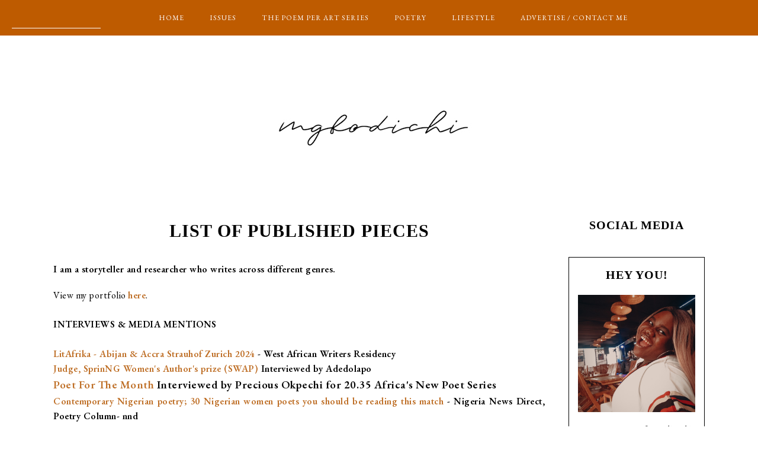

--- FILE ---
content_type: text/html; charset=UTF-8
request_url: https://www.mgbodichi.com/p/contac.html?m=1
body_size: 30292
content:
<!DOCTYPE html>
<html class='v2' dir='ltr' xmlns='http://www.w3.org/1999/xhtml' xmlns:b='http://www.google.com/2005/gml/b' xmlns:data='http://www.google.com/2005/gml/data' xmlns:expr='http://www.google.com/2005/gml/expr'>
<head>
<link href='https://www.blogger.com/static/v1/widgets/335934321-css_bundle_v2.css' rel='stylesheet' type='text/css'/>
<link href='https://fonts.googleapis.com/css?family=EB+Garamond|EB+Garamond:600|Bellota+Text' rel='stylesheet' type='text/css'/>
<script crossorigin='anonymous' src='https://kit.fontawesome.com/e91584b9b5.js'></script>
<script src='https://ajax.googleapis.com/ajax/libs/jquery/1.12.2/jquery.min.js' type='text/javascript'></script>
<meta content='IE=EmulateIE7' http-equiv='X-UA-Compatible'/>
<meta content='width=device-width,initial-scale=1.0' name='viewport'/>
<meta content='width=device-width,initial-scale=1.0,minimum-scale=1.0,maximum-scale=1.0' name='viewport'/>
<meta content='text/html; charset=UTF-8' http-equiv='Content-Type'/>
<meta content='blogger' name='generator'/>
<link href='https://www.mgbodichi.com/favicon.ico' rel='icon' type='image/x-icon'/>
<link href='https://www.mgbodichi.com/p/contac.html' rel='canonical'/>
<link rel="alternate" type="application/atom+xml" title="Roseline mgbodichinma&#39;s blog - Atom" href="https://www.mgbodichi.com/feeds/posts/default" />
<link rel="alternate" type="application/rss+xml" title="Roseline mgbodichinma&#39;s blog - RSS" href="https://www.mgbodichi.com/feeds/posts/default?alt=rss" />
<link rel="service.post" type="application/atom+xml" title="Roseline mgbodichinma&#39;s blog - Atom" href="https://www.blogger.com/feeds/4421446922896541935/posts/default" />
<!--Can't find substitution for tag [blog.ieCssRetrofitLinks]-->
<meta content='Here is a list of my published Pieces all over the internet' name='description'/>
<meta content='https://www.mgbodichi.com/p/contac.html' property='og:url'/>
<meta content='LIST OF PUBLISHED PIECES' property='og:title'/>
<meta content='Here is a list of my published Pieces all over the internet' property='og:description'/>
<title>LIST OF PUBLISHED PIECES &#8212; Roseline mgbodichinma's blog</title>
<link href='https://cdnjs.cloudflare.com/ajax/libs/slick-carousel/1.6.0/slick.css' rel='stylesheet' type='text/css'/>
<link href='https://cdnjs.cloudflare.com/ajax/libs/slick-carousel/1.6.0/slick-theme.css' rel='stylesheet' type='text/css'/>
<script>//<![CDATA[
$(document).ready(function(){
$('.slide-posts').slick({
autoplay:true,
autoplaySpeed:3500,
fade:true,
dots:true,
arrows:false,
centerMode:true,
slidesToShow:1,
slidesToScroll:1,
variableWidth:false,
prevArrow: '<button type="button" class="slick-nav slick-prev">prev</button>',
nextArrow: '<button type="button" class="slick-nav slick-next">next</button>',
centerPadding: '0px',
});
});
//]]></script>
<script src='https://code.jquery.com/jquery-migrate-1.2.1.min.js' type='text/javascript'></script>
<script src='https://cdnjs.cloudflare.com/ajax/libs/slick-carousel/1.6.0/slick.min.js' type='text/javascript'></script>
<script>//<![CDATA[
function autoslide(e){document.write('<ul class="slide-posts">');for(var i=0;i<numposts;i++){var f=e.feed.entry[i];var g=f.title.$t;var j;if(i==e.feed.entry.length)break;for(var k=0;k<f.link.length;k++){if(f.link[k].rel=='replies'&&f.link[k].type=='text/html'){var l=f.link[k].title;var m=f.link[k].href}if(f.link[k].rel=='alternate'){j=f.link[k].href;break}}var n;try{n=f.media$thumbnail.url.replace(/\/s[0-9]+\-c/g,"/s"+h.ImageSize+"-c")}catch(error){s=f.content.$t;a=s.indexOf("<img");b=s.indexOf("src=\"",a);c=s.indexOf("\"",b+5);d=s.substr(b+5,c-b-5);if((a!=-1)&&(b!=-1)&&(c!=-1)&&(d!="")){n=d}else n='https://3.bp.blogspot.com/-542AOxuoSCw/VfiLKUxzniI/AAAAAAAACLc/QkQHLufdbAY/s1600/1.jpg'}var o=f.published.$t;var p=o.substring(0,4);var q=o.substring(5,7);var r=o.substring(8,10);var t=new Array();t[1]="Jan";t[2]="Feb";t[3]="Mar";t[4]="Apr";t[5]="May";t[6]="Jun";t[7]="Jul";t[8]="Aug";t[9]="Sep";t[10]="Oct";t[11]="Nov";t[12]="Dec";document.write('<li class="slide-post">');document.write('<div class="slide-thumb" style="background:url('+n+')"></div>');document.write('<a href="'+j+'" target ="_top"><div class="slide1"><div class="slide2"><div class="slide3"><div class="slide4"><div class="slide5"><div class="slide-date">'+r+' '+t[parseInt(q,10)]+' '+p+'</div><div class="slide-title">'+g+'</div>');if(showpostdate==true){document.write('')}if("content"in f){var u=f.content.$t}else if("summary"in f){var u=f.summary.$t}else var u="";var v=/<\S[^>]*>/g;u=u.replace(v," ");if(showpostsummary==true){if(u.length<numchars){document.write('');document.write(u);document.write('')}else{document.write('<div class="slide-snippet">');u=u.substring(0,numchars);var w=u.lastIndexOf(" ");u=u.substring(0,w);document.write(u+'...');document.write('</div>')}}var x='';var y=0;document.write('');if(displaymore==true){if(y==1)x=x+'';x=x+'<div class="slide-button"><span>read more</span></div>';y=1}document.write(x);document.write('</div></div></div></div></div></a></li>')}document.write('</ul>')}
//]]></script>
<style id='page-skin-1' type='text/css'><!--
/*- - - - - - - - - - - - - - -
D A I S Y
Designer: 	Berenica
Name:     	Daisy
Created:	April 2020
Etsy:     	www.etsy.com/shop/BerenicaDesigns
Website:	www.berenicadesigns.com
Blog:		www.simplyberenica.com
- - - - - - - - - - - - - - -*/
/*- - - - - - - - - - - - - - -
V a r i a b l e s
- - - - - - - - - - - - - - - -
<Group description="Body" selector="body">
<Variable name="background" description="Background" type="color" default="#ffffff"/>
<Variable name="text" description="Text" type="color" default="#000000"/>
<Variable name="link" description="Link" type="color" default="#BE6E25"/>
<Variable name="link.hover" description="Link Hover" type="color" default="#EAB42E"/>
</Group>
<Group description="Navigation" selector="menu">
<Variable name="nav.background" description="Background" type="color" default="#BE6E25"/>
<Variable name="nav.color" description="Text" type="color" default="#FFFFFF"/>
<Variable name="nav.color.hover" description="Text Hover" type="color" default="#EAB42E"/>
<Variable name="nav.border" description="Border" type="color" default="#BE6E25"/>
<Variable name="nav.level.background" description="Drop Down Background" type="color" default="#BE6E25"/>
<Variable name="nav.level.background.hover" description="Drop Down Background Hover" type="color" default="#FFFFFF"/>
<Variable name="nav.level.color" description="Drop Down Text" type="color" default="#FFFFFF"/>
<Variable name="nav.level.color.hover" description="Drop Down Text Hover" type="color" default="#BE6E25"/>
<Variable name="search.border" description="Search Border" type="color" default="#FFFFFF"/>
<Variable name="search.color" description="Search Submit" type="color" default="#FFFFFF"/>
<Variable name="search.submit.hover" description="Search Submit Hover" type="color" default="#EAB42E"/>
<Variable name="social.color" description="Social Media Icons" type="color" default="#FFFFFF"/>
<Variable name="social.hover" description="Social Media Icons Hover" type="color" default="#EAB42E"/>
</Group>
<Group description="Header" selector="header">
<Variable name="header" description="Title" type="color" default="#000000" />
<Variable name="description" description="Description" type="color" default="#000000" />
<Variable name="des.margin" description="Description Position" type="length" default="0px" min="-60px" max="60px"/>
</Group>
<Group description="Slider" selector="slider">
<Variable name="slider.background" description="Background" type="color" default="#ffffff"/>
<Variable name="slider.date" description="Date" type="color" default="#ffffff"/>
<Variable name="slider.title" description="Post Title" type="color" default="#ffffff"/>
<Variable name="slider.snippet" description="Snippet" type="color" default="#ffffff"/>
<Variable name="slider.more" description="Read More" type="color" default="#ffffff"/>
<Variable name="slider.dots" description="Dots" type="color" default="#ffffff"/>
<Variable name="slider.dots.h" description="Dots Hover And Current" type="color" default="#000000"/>
</Group>
<Group description="Categories" selector="categories">
<Variable name="categories.background" description="Categories Background" type="color" default="#BE6E25"/>
<Variable name="categories.color" description="Categories Text Colour" type="color" default="#FFFFFF" />
<Variable name="categories.color.hover" description="Categories Text Colour Hover" type="color" default="#EAB42E" />
</Group>
<Group description="Newsletter" selector="followbyemail">
<Variable name="follow.title" description="Heading" type="color" default="#000000"/>
<Variable name="follow.description" description="Description" type="color" default="#000000"/>
<Variable name="follow.box.background" description="Boxes Background" type="color" default="#BE6E25"/>
<Variable name="follow.box.color" description="Boxes Colour" type="color" default="#FFFFFF"/>
<Variable name="follow.sub.border" description="Submit Border" type="color" default="#BE6E25"/>
<Variable name="follow.sub.background" description="Submit Background" type="color" default="#FFFFFF"/>
<Variable name="follow.sub.background.h" description="Submit Background Hover" type="color" default="#BE6E25"/>
<Variable name="follow.sub.color" description="Submit Colour" type="color" default="#000000"/>
<Variable name="follow.sub.color.h" description="Submit Colour Hover" type="color" default="#ffffff"/>
</Group>
<Group description="Posts Homepage" selector="main-wrap">
<Variable name="home.date" description="Post Date" type="color" default="#000000"/>
<Variable name="home.title" description="Post Title" type="color" default="#BE6E25"/>
<Variable name="home.title.hover" description="Post Title Hover" type="color" default="#000000"/>
<Variable name="home.summary" description="Post Snippet" type="color" default="#000000"/>
<Variable name="jumplink.color" description="Read More" type="color" default="#000000"/>
<Variable name="jumplink.color.hover" description="Read More Hover" type="color" default="#BE6E25"/>
</Group>
<Group description="Posts Main" selector="main-wrap">
<Variable name="post.header" description="Date" type="color" default="#000000"/>
<Variable name="post.title" description="Title" type="color" default="#000000"/>
<Variable name="post.footer.color" description="Post Footer" type="color" default="#000000"/>
<Variable name="post.footer.color.hover" description="Post Footer Hover" type="color" default="#BE6E25"/>
<Variable name="blockquote.background" description="Blockquote Background" type="color" default="#BE6E25"/>
<Variable name="blockquote.color" description="Blockquote Text" type="color" default="#FFFFFF"/>
<Variable name="blockquote.link" description="Blockquote Link" type="color" default="#EAB42E"/>
<Variable name="blockquote.link.hover" description="Blockquote Link Hover" type="color" default="#FFFFFF"/>
</Group>
<Group description="Related Posts" selector="relatedposts">
<Variable name="related.heading" description="Heading" type="color" default="#000000"/>
<Variable name="related.background" description="Background" type="color" default="#BE6E25"/>
<Variable name="related.title.color" description="Post Title" type="color" default="#FFFFFF"/>
</Group>
<Group description="Comment Section" selector="comments">
<Variable name="comments.heading" description="Heading" type="color" default="#000000"/>
<Variable name="comments.user" description="User" type="color" default="#000000"/>
<Variable name="comments.date" description="Date" type="color" default="#000000"/>
<Variable name="comments.actions" description="Actions" type="color" default="#000000"/>
</Group>
<Group description="Sidebar" selector="sidebar-wrap">
<Variable name="sidebar.title" description="Widget Title" type="color" default="#000000"/>
<Variable name="welcome.border" description="Profile Border" type="color" default="#000000"/>
<Variable name="welcome.title" description="Profile Title" type="color" default="#000000"/>
<Variable name="welcome.caption" description="Profile Caption" type="color" default="#000000"/>
<Variable name="welcome.more" description="Profile More Button" type="color" default="#000000"/>
<Variable name="welcome.more.hover" description="Profile More Button Hover" type="color" default="#EAB42E"/>
<Variable name="socials.color" description="Social Media Icons" type="color" default="#000000"/>
<Variable name="socials.hover" description="Social Media Icons Hover" type="color" default="#EAB42E"/>
<Variable name="subscribe.background" description="Subscribe Background" type="color" default="#BE6E25"/>
<Variable name="subscribe.color" description="Subscribe Text" type="color" default="#FFFFFF"/>
<Variable name="subscribe.sub.background" description="Subscribe Submit Background" type="color" default="#FFFFFF" />
<Variable name="subscribe.sub.color" description="Subscribe Submit Text" type="color" default="#BE6E25"/>
<Variable name="popular.background" description="Popular Posts Background" type="color" default="#BE6E25"/>
<Variable name="popular.title" description="Popular Posts Title" type="color" default="#FFFFFF"/>
<Variable name="archive.border" description="Archive Border" type="color" default="#BE6E25"/>
<Variable name="archive.color" description="Archive Text" type="color" default="#000000"/>
<Variable name="archive.arrow" description="Archive Arrow" type="color" default="#BE6E25"/>
<Variable name="featured.background" description="Featured Post Background" type="color" default="#BE6E25"/>
<Variable name="featured.title" description="Featured Post Title" type="color" default="#ffffff"/>
<Variable name="labels.name" description="Labels Title" type="color" default="#000000"/>
<Variable name="labels.number" description="Labels Number" type="color" default="#BE6E25"/>
<Variable name="pin.color" description="Pinterest Icon" type="color" default="#ffffff"/>
</Group>
<Group description="Blog Pager" selector="main-wrap">
<Variable name="pager.background" description="Background" type="color" default="#BE6E25"/>
<Variable name="pager.background.hover" description="Background Hover" type="color" default="#FFFFFF"/>
<Variable name="pager.color" description="Text" type="color" default="#FFFFFF"/>
<Variable name="pager.color.hover" description="Text Hover" type="color" default="#BE6E25"/>
</Group>
<Group description="Profile" selector="profile">
<Variable name="profile.border" description="Image Border" type="color" default="#000000" />
<Variable name="profile.heading" description="Heading" type="color" default="#000000" />
<Variable name="profile.color" description="Text" type="color" default="#000000" />
<Variable name="profile.more" description="Read More" type="color" default="#000000" />
<Variable name="profile.more.hover" description="Read More Hover" type="color" default="#BE6E25" />
</Group>
<Group description="Credits" selector="credits">
<Variable name="credits.background" description="Background" type="color" default="#BE6E25"/>
<Variable name="credits.color" description="Text" type="color" default="#FFFFFF"/>
<Variable name="credits.color.hover" description="Text Hover" type="color" default="#EAB42E"/>
</Group>
<Group description="Additional" selector="body">
<Variable name="selection.background" description="Selection Background" type="color" default="#BE6E25"/>
<Variable name="selection.color" description="Selection Text" type="color" default="#ffffff"/>
<Variable name="scrollbar.background" description="Scrollbar Background" type="color" default="#ffffff"/>
<Variable name="scrollbar.thumb" description="Scrollbar Thumb" type="color" default="#BE6E25"/>
<Variable name="top.color" description="Back To Top Icon" type="color" default="#BE6E25"/>
<Variable name="top.color.hover" description="Back To Top Button Hover" type="color" default="#000000"/>
</Group>
- - - - - - - - - - - - - - -*/
/*- - - - - - - - - - - - - - -
R e s e t
- - - - - - - - - - - - - - -*/
html, body, div, span, applet, object, iframe, h1, h2, h3, h4, h5, h6, p, blockquote, pre, a, abbr, acronym, address, big, cite, code, del, dfn, em, img, ins, kbd, q, s, samp, small, strike, strong, sub, sup, tt, var, b, u, i, center, dl, dt, dd, ol, ul, li, fieldset, form, label, legend, table, caption, tbody, tfoot, thead, tr, th, td, article, aside, canvas, details, embed, figure, figcaption, footer, header, hgroup, menu, nav, output, ruby, section, summary, time, mark, audio, video, .section, .widget {margin: 0; padding: 0; border: 0; vertical-align: baseline;}
table {border-collapse: collapse; border-spacing: 0;}
/*- - - - - - - - - - - - - - -
P a g e
- - - - - - - - - - - - - - -*/
.site-wrap {
width: 100%;
background: #ffffff;}
.outer-wrap {
width: 1100px;
margin: 0 auto;
padding: 0;
overflow: hidden;}
.inner-wrap {
width: auto;
margin: 0;
padding: 0;}
.main-wrap {
width: 830px;
margin: 0;
padding: 0;
float: left;}
.sidebar-wrap {
width: 230px;
margin: 0;
padding: 0;
float: right;}
.instagram-wrap,
.footer-wrap {
width: 100%;
margin: 0;
padding: 0;
text-align: justify;}
@media screen and (max-width: 850px) {
.outer-wrap {width: 90%; margin: 0 auto;}
.main-wrap {width: 100%; float: none;}
.sidebar-wrap {width: 80%; float: none; margin: 70px auto 50px;}}
@media screen and (min-width: 851px) and (max-width: 1150px) {
.outer-wrap {width: 90%; margin: 0 auto;}
.main-wrap {width: 70%;}
.sidebar-wrap {width: 25%;}}
/*- - - - - - - - - - - - - - -
B l o g   C o n t e n t
- - - - - - - - - - - - - - -*/
body {
font-family: 'EB Garamond', serif;
font-weight: 400;
font-size: 14px;
color: #000000;
letter-spacing: 0.5px;
overflow-x: hidden;}
a,
a:visited,
a:hover {
color: #BE6E25;
text-decoration: none;}
a {
-webkit-transition: all 0.3s ease;
-moz-transition: all 0.3s ease;
-ms-transition: all 0.3s ease;
-o-transition: all 0.3s ease;
transition: all 0.3s ease;}
.post-body a {
font-weight: 700;
text-decoration: none;
color: #BE6E25;
position: relative;}
.post-body a:hover {
color: #EAB42E;}
.separator a {
max-width: 100%;
height: auto;
margin-right: 0em !important;
margin-left: 0em !important;}
a img {
display: block;
position: static !important;
border-bottom: 0 !important;}
.summary,
.post-body {
width: 100%;
text-align: justify;
line-height: 1.6;
position: relative;}
.post-body img,
.post-body a img {
max-width: 100% !important;
height: auto;
margin: 0 !important;
float: none !important;
display: inline !important;}
.post-body ol {
padding: 0 0 0 20px;
list-style: decimal;
list-style-type: decimal;}
.post-body h1,
.post-body h2 {
font-family: 'Playfair Display', serif;
font-weight: 600;
text-transform: uppercase;}
.video_outer_wrap {
width: 100%;
max-width: 100%;}
.video_wrap {
position: relative;
padding-bottom: 56%;
padding-top: 0px;
height: 0;
background-color: #ffffff !important;}
.video_wrap iframe,
.video_wrap object,
.video_wrap embed {
width: 100%;
height: 100%;
top: 0;
position: absolute;}
iframe,
.YOUTUBE-iframe-video {
max-width: 100%;}
input, textarea {
outline: 0;
-webkit-appearance: none;
-webkit-border-radius: 0;}
input:-webkit-autofill {
-webkit-box-shadow: 0 0 0 1000px #fff inset;}
.widget-item-control {
height: 0px;}
/*- - - - - - - - - - - - - - -
N a v i g a t i o n
- - - - - - - - - - - - - - -*/
.menu-wrap {
width: 100%;
height: 60px;
top: 0;
left: 0;
margin: 0 auto 70px;
padding: 0;
z-index: 9;
position: relative;
background: #be5b00;
border: 0;
text-align: center;}
.menu-wrap a,
.menu-wrap a:visited {
color: #FFFFFF;
margin: 0;
padding: 0;}
.menu-wrap a:hover {
color: #000000;}
.menu-wrap h2 {
display: none !important;}
.menu-wrap .widget {
width: auto;
height: 60px;
margin: 0 auto;
padding: 0;
line-height: 60px;
display: inline-block;
vertical-align: middle;}
.menu-wrap #LinkList1 {
font-family: 'EB Garamond', serif;
font-weight: 400;
font-size: 12px;
text-transform: uppercase;
letter-spacing: 1px;}
.menu-wrap li,
.menu-wrap ul {
padding: 0;
list-style: none;
list-style-type: none;
line-height: 60px;}
.menu-wrap li {
margin: 0 20px;
display: inline-block;
position: relative;
cursor: pointer;}
.menu-wrap .level-two {
width: 150px;
left: 50%;
margin: -1px 0 0 -75px;
position: absolute;
border: 1px solid #BE6E25;
display: none;
text-align: center;
z-index: 99;}
.menu-wrap .level-three {
width: 150px;
top: 0;
left: 150px;
position: absolute;
border: 1px solid #BE6E25;
display: none;
text-align: center;
z-index: 99;}
.menu-wrap .Label .level-two {
max-height: 250px;
overflow-y: auto;}
.menu-wrap .level-two li,
.menu-wrap .level-three li {
margin: 0;
display: block;
line-height: normal;}
.menu-wrap .level-two li a,
.menu-wrap .level-three li a {
background: #000000;
color: #000000;
padding: 15px 10px;
display: block;}
.menu-wrap .level-two li a:hover,
.menu-wrap .level-three li a:hover {
background: #000000;
color: #000000;}
.menu-wrap li.parent:hover .level-two,
.menu-wrap .child-item.sharewidth:hover .level-three {
display: block;}
.menu-wrap .fa.fa-fw.fa-angle-down,
.menu-wrap .fa.fa-fw.fa-angle-right,
.menu-wrap .level-three a:after {
display: none;}
.menu-wrap li.child-item.sharewidth a:after {
content: "\f054";
font-family: "Font Awesome 5 Free";
font-weight: 900;
font-size: 8px;
margin: 0 0 0 5px;}
.menu-wrap li > a:after {
content: "\f078";
font-family: "Font Awesome 5 Free";
font-weight: 900;
font-size: 8px;
margin: 0 0 0 5px;}
.menu-wrap li > a:only-child:after {
content: '';
margin: 0;}
#HTML98 {
float: left;
padding-left: 20px;
vertical-align: middle;}
.search {
width: 150px;
margin: 7px auto 0;
padding: 0 15px;
background: transparent;
vertical-align: middle;
border: 0;
border-bottom: 1px solid #FFFFFF;
-webkit-box-sizing: border-box;
-moz-box-sizing: border-box;
box-sizing: border-box;}
.searchbox {
width: 80%;
height: 38px;
float: left;
background: transparent;
border: none;
color: #FFFFFF;
text-align: left;}
.searchsubmit {
width: 15%;
height: 38px;
background: transparent;
border: 0;
padding: 0;
cursor: pointer;
float: right;
text-align: right;
color: #FFFFFF;
-webkit-transition: all 0.3s ease;
-moz-transition: all 0.3s ease;
-ms-transition: all 0.3s ease;
-o-transition: all 0.3s ease;
transition: all 0.3s ease;}
.searchsubmit:hover {
color: #EAB42E;}
.search input:-webkit-autofill {
-webkit-box-shadow: 0 0 0 1000px #fff inset !important;}
#HTML97 {
float: right;
padding-right: 20px;}
.top-socialmedia a {
font-size: 12px;
margin: 0 7px !important;
display: inline-block;
color: #FFFFFF;}
.top-socialmedia a:hover {
color: #EAB42E;}
@media screen and (min-width: 1001px) {
.sidemenu {display: none;}
#nav-wrap {visibility: hidden;}}
@media screen and (max-width: 1000px) {
.sidemenu {margin: 0 auto !important; padding: 0; width: auto; height: 50px; overflow: hidden; display: block;
appearence: none; font-size: 12px; box-shadow: none; border: none; cursor: pointer; transition: background 0.3s;
position: relative; background: transparent; color: #FFFFFF;}
.sidemenu i {font-size: 15px; margin-left: 7px;}
.sidemenu:focus {outline: none;}
.menu-wrap {width: 100%; height: auto; position: relative; text-align: center; }
.menu-wrap .menu {display: none; padding: 0 0 15px;}
.menu-wrap ul {padding: 0;}
.menu-wrap li, .menu-wrap .widget {display: block; height: auto; line-height: 35px; margin: 0;}
.menu-wrap .level-two {width: 95%; left: 0; position: relative; margin: 0 0 0 5%; text-align: center; border: 0px;}
.menu-wrap .level-three {width: 90%; left: 0; position: relative; text-align: center; margin: 0 5%; border: 0px;}
.menu-wrap .Label .level-two {max-height: none; overflow-y: visible;}
.menu-wrap li.parent:hover .level-two, .menu-wrap .child-item.sharewidth:hover .level-three {display: none;}
.menu-wrap .fa.fa-fw.fa-angle-down, .menu-wrap .fa.fa-fw.fa-angle-right {color: transparent !important;
position: absolute; top: 0; left: 0; width: 100%; display: block; height: 35px; z-index: 5;}
.menu-wrap .level-three a:after {display: none;}
.menu-wrap li.child-item.sharewidth a:after {content: "\f105";}
#HTML98 {float: none !important; display: block; margin: 7px auto 20px !important; padding: 0; text-align: center;}
#HTML97 {float: none !important; display: block; padding: 0;}}
/*- - - - - - - - - - - - - - -
H e a d e r
- - - - - - - - - - - - - - -*/
.header-wrap {
width: 100%;
height: auto;
margin: 100px auto 70px;
padding: 0;
position: relative;
background: #ffffff;
border: 0;}
.header-wrap .widget {
width: 100%;
margin: 0 auto;
padding: 0;
display: inline-block;
text-align: center;}
.Header h1 {
font-family: 'Playfair Display', serif;
font-weight: 600;
font-size: 45px;
letter-spacing: 2px;
text-transform: uppercase;
margin: 0;
color: #000000;}
.Header h1 a,
.Header h1 a:visited,
.Header h1 a:hover {
color: #000000;}
.Header img {
text-align: center;
width: auto;
margin: 0 auto;}
.description {
font-family: 'EB Garamond', serif;
font-weight: 400;
font-size: 12px;
letter-spacing: 1px;
color: #000000;
margin: 0;
margin-top: -50px !important;}
/*- - - - - - - - - - - - - - -
S l i d e r
- - - - - - - - - - - - - - -*/
.slider-wrap {
margin: 0 auto 70px;}
ul.slide-posts {
margin: 0;
padding: 0;}
.slide-posts {
margin: 0 !important;}
li.slide-post {
margin: 0;
padding: 0 !important;
position: relative;}
.slide-thumb {
width: 100%;
height: 600px;
background-size: cover !important;
background-position: 50% 50% !important;}
.slide1 {
width: 100%;
height: 100%;
top: 0;
left: 0;
display: block;
position: absolute;
text-align: center;
-webkit-transition: all 0.3s ease;
-moz-transition: all 0.3s ease;
-ms-transition: all 0.3s ease;
-o-transition: all 0.3s ease;
transition: all 0.3s ease;}
.slide1:hover {
background: rgb(0,0,0,0.3);}
.slide2 {
width: 100%;
height: 100%;
display: table;}
.slide3 {
width: 100%;
height: 100%;
display: table-cell;
vertical-align: bottom;}
.slide4 {
max-width: 70% !important;
margin: 0 auto 5%;
padding: 30px 50px;
background: #BE6E25;
display: block;
position: relative;
z-index: 5;
-webkit-box-sizing: border-box;
-moz-box-sizing: border-box;
box-sizing: border-box;}
.slide-date {
font-family: 'Bellota Text', cursive;
font-weight: 400;
font-size: 12px;
letter-spacing: 1px;
text-transform: uppercase;
color: #FFFFFF;
margin-bottom: 15px;
position: relative;
z-index: 5;}
.slide-title {
font-family: 'Playfair Display', serif;
font-weight: 600;
font-size: 25px;
letter-spacing: 1px;
text-transform: uppercase;
color: #ffffff;
position: relative;
margin: 0 0 20px;
z-index: 5;}
.slide-snippet {
color: #ffffff;
margin: 20px 0;}
.slide-button {
font-family: 'Bellota Text', cursive;
font-weight: 400;
font-size: 12px;
letter-spacing: 1px;
text-transform: uppercase;
-webkit-font-smoothing: subpixel-antialiased;
color: #be5b00;
position: relative;
margin: 0;
z-index: 5;}
.slick-dots {
bottom: 5px;}
.slick-dots li {
margin: 0 5px !important;}
.slick-dots li button:before {
font-size: 9px !important;}
ul.slick-dots {
margin: 0 !important;
padding: 0 !important;}
.slick-dots li.slick-active button:before {
opacity: 1 !important;
color: #000000 !important;}
.slick-dots li button:before {
opacity: 1 !important;
color: #ffffff !important;}
.slick-dots li button:hover:before,
.slick-dots li button:focus:before {
color: #000000 !important;}
@media screen and (max-width: 550px) {
.slide4 {margin: 0 auto 10%;}}
/*- - - - - - - - - - - - - - -
C a t e g o r i e s
- - - - - - - - - - - - - - -*/
.categories-wrap {
width: 1000px;
margin: 0 auto 40px;}
.categories-wrap .Image {
width: 24%;
float: left;
margin: 0 0.5%;}
.categories-thumb {
width: 100%;
padding-bottom: 130%;
background-size: cover !important;
background-position: 50% 50% !important;
position: relative;}
.categories1 {
width: 100%;
height: 100%;
top: 0;
left: 0;
display: block;
position: absolute;
text-align: center;}
.categories2 {
width: 100%;
height: 100%;
display: table;}
.categories3 {
width: 100%;
height: 100%;
display: table-cell;
vertical-align: bottom;}
.categories4 {
max-width: 80%;
margin: 0 auto 5%;
padding: 10px 0;
background: #BE6E25;
display: block;
-webkit-box-sizing: border-box;
-moz-box-sizing: border-box;
box-sizing: border-box;}
.categories-title {
font-family: 'Playfair Display', serif;
font-weight: 600;
font-size: 20px;
color: #FFFFFF;
letter-spacing: 1px;
text-transform: uppercase;
-webkit-transition: all 0.3s ease;
-moz-transition: all 0.3s ease;
-ms-transition: all 0.3s ease;
-o-transition: all 0.3s ease;
transition: all 0.3s ease;}
.categories-title:hover {
color: #000000;}
.categories-wrap .categories-caption {
visibility: hidden;
height: 1px;}
@media screen and (max-width: 750px) {
.categories-wrap .Image {width: 48%; margin: 0 1% 2%; float: left;}}
@media screen and (max-width: 1050px) {
.categories-wrap {width: 90%;}}
/*- - - - - - - - - - - - - - -
S u b s c r i b e
- - - - - - - - - - - - - - -*/
.newsletter-wrap {
margin: 0 auto 30px !important;}
.newsletter-wrap h2 {
font-family: 'Playfair Display', serif;
font-weight: 600;
font-size: 30px;
letter-spacing: 1px;
text-transform: uppercase;
color: #000000;
text-align: center;
margin-bottom: 10px;}
.follow-caption {
color: #000000;
text-align: center;
margin-bottom: 25px;}
#FollowByEmail1 .widget-content {
width: 100%;
margin: 0;
padding: 50px 0;
text-align: center;
border: 0;
-webkit-box-sizing: border-box;
-moz-box-sizing: border-box;
box-sizing: border-box;}
#FollowByEmail1 .follow-by-email-inner {
width: 900px;
margin: 0 auto;}
#FollowByEmail1 .follow-by-email-inner .follow-by-email-firstname {
width: 23%;
height: 50px;
margin: 0 0.5%;
padding: 0;
float: left;
background: #BE6E25;
border: 0;
font-family: 'Bellota Text', cursive;
font-weight: 400;
font-size: 12px;
letter-spacing: 1px;
text-transform: uppercase;
text-align: center;
color: #FFFFFF;
-webkit-box-sizing: border-box;
-moz-box-sizing: border-box;
box-sizing: border-box;}
#FollowByEmail1 .follow-by-email-inner .follow-by-email-address {
width: 50%;
height: 50px;
margin: 0 0.5%;
padding: 0;
float: left;
background: #BE6E25;
border: 0;
font-family: 'Bellota Text', cursive;
font-weight: 400;
font-size: 12px;
letter-spacing: 1px;
text-transform: uppercase;
text-align: center;
color: #FFFFFF;
-webkit-box-sizing: border-box;
-moz-box-sizing: border-box;
box-sizing: border-box;}
#FollowByEmail1 .follow-by-email-inner .follow-by-email-submit {
width: 24%;
height: 50px;
margin: 0 0.5% 0 0;
padding: 0;
float: right;
background: #FFFFFF;
border: 1px solid #BE6E25;
border-radius: 0;
font-family: 'Bellota Text', cursive;
font-weight: 400;
font-size: 12px;
text-transform: uppercase;
letter-spacing: 1px;
text-align: center;
color: #000000;
text-align: center;
-webkit-transition: all 0.3s ease;
-moz-transition: all 0.3s ease;
-ms-transition: all 0.3s ease;
-o-transition: all 0.3s ease;
transition: all 0.3s ease;}
#FollowByEmail1 .follow-by-email-inner .follow-by-email-submit:hover {
color: #ffffff;
background: #BE6E25;}
#FollowByEmail1 input:-webkit-autofill {
-webkit-box-shadow: 0 0 0 1000px #BE6E25 inset !important;}
@media screen and (max-width: 650px) {
#FollowByEmail1 .follow-by-email-inner .follow-by-email-firstname,
#FollowByEmail1 .follow-by-email-inner .follow-by-email-lastname,
#FollowByEmail1 .follow-by-email-inner .follow-by-email-address {width: 100%; margin: 2px 0;}
#FollowByEmail1 .follow-by-email-inner .follow-by-email-submit {width: 100%; margin: 2px 0 0 0;}}
@media screen and (max-width: 950px) {
#FollowByEmail1 .follow-by-email-inner {width: 90%; margin: 0 5%;}}
/*- - - - - - - - - - - - - - -
H o m e p a g e   P o s t s
- - - - - - - - - - - - - - -*/
.post-thumb {
width: 100%;
padding-bottom: 100%;
background-size: cover !important;
background-position: 50% 50% !important;}
.postthumb {
width: 50%;
float: left;}
.postthumb img {
display: none !important;}
.post1 {
width: 50%;
height: 100%;
float: right;}
.post2 {
width: 50%;
height: 100%;
display: block;
position: absolute;}
.post3 {
width: 100%;
height: 100%;
display: table;}
.post4 {
width: 100%;
height: 100%;
display: table-cell;
vertical-align: middle;}
.post5 {
width: 80%;
margin: auto !important;
-webkit-box-sizing: border-box;
-moz-box-sizing: border-box;
box-sizing: border-box;}
.home-date {
font-family: 'Bellota Text', cursive;
font-weight: 400;
font-size: 12px;
letter-spacing: 1px;
text-transform: uppercase;
color: #000000;
text-align: center;}
.post5 .post-title {
font-family: 'Playfair Display', serif;
font-weight: 600;
font-size: 20px;
letter-spacing: 1px;
text-transform: uppercase;
color: #BE6E25;
text-align: center;
margin: 3px 0 10px;}
.post5 .post-title a,
.post5 .post-title a:visited {
color: #BE6E25 !important;}
.post5 .post-title a:hover {
color: #000000 !important;}
.post5 .post-summary {
color: #000000;}
.jump-link {
font-family: 'Bellota Text', cursive;
font-weight: 400;
font-size: 12px;
letter-spacing: 1px;
text-transform: uppercase;
text-align: center;
margin: 10px 0 0;}
.jump-link a {
color: #000000;}
.jump-link a:hover {
color: #BE6E25;}
@media screen and (max-width: 650px) {
.postthumb, .post1 {width: 100%; float: none;}
.post1 {margin-bottom: 30px;}
.post2 {width: 100%; position: relative;}
.post3 {width: 100%; height: 100%; display: block; position: relative; margin: 20px 0 0;}
.post4 {display: block; vertical-align: none;}
.post5 {width: 100%;}}
/*- - - - - - - - - - - - - - -
B l o g   P o s t s
- - - - - - - - - - - - - - -*/
.post-header {
margin-bottom: 30px;
text-align: center;}
.post-header .post-date {
font-family: 'Bellota Text', cursive;
font-weight: 400;
font-size: 12px;
letter-spacing: 1px;
text-transform: uppercase;
color: #000000;}
.post-header .post-title {
font-family: 'Playfair Display', serif;
font-weight: 600;
font-size: 30px;
letter-spacing: 1px;
text-transform: uppercase;
color: #000000;
margin-bottom: 10px !important;}
.post-footer {
font-family: 'Bellota Text', cursive;
font-weight: 400;
font-size: 12px;
letter-spacing: 1px;
text-transform: uppercase;
color: #000000;
text-align: center;
margin: 50px auto;}
.post-footer a {
color: #000000;}
.post-footer a:hover {
color: #BE6E25;}
.post-author,
.post-labels,
.post-location {
display: inline-block;}
.post-author:after,
.post-location:before {
content:'/';
margin: 0 5px;}
.post-share {
margin-top: 10px;}
.post-share a {
margin: 0 7px;
display: inline-table;
font-size: 12px;}
blockquote {
background: #BE6E25;
padding: 35px;
color: #FFFFFF;}
blockquote a {
color: #EAB42E !important;}
blockquote a:hover {
color: #FFFFFF !important;}
.status-msg-wrap {
font-family: 'Playfair Display', serif;
font-weight: 600;
font-size: 25px;
letter-spacing: 1px;
color: #000000;
text-align: center;
width: auto;
margin: 0 auto 30px;
padding: 0;
-webkit-box-sizing: border-box;
-moz-box-sizing: border-box;
box-sizing: border-box;}
.status-msg-wrap span {
text-transform: uppercase;}
/*- - - - - - - - - - - - - - -
R e l a t e d   P o s t s
- - - - - - - - - - - - - - -*/
.relatedposts {
width: 101%;
margin: 0px !important;
padding-bottom: 0!important;
background: #ffffff;}
.relatedtitle {
font-family: 'Playfair Display', serif;
font-weight: 400;
font-size: 25px;
letter-spacing: 1px;
text-transform: uppercase;
color: #000000;
text-align: center;
margin: 0 auto 20px;}
.relatedpost {
width: 32.33%;
margin: 0 0.5%;
float: left;
position: relative;}
.related-wrap .relatedthumb {
width: 100%;
padding-bottom: 100%;
background-size: cover !important;
background-position: 50% 50% !important;}
.related1 {
width: 100%;
height: 100%;
top: 0;
left: 0;
display: block;
position: absolute;
text-align: center;
-webkit-transition: all 0.3s ease;
-moz-transition: all 0.3s ease;
-ms-transition: all 0.3s ease;
-o-transition: all 0.3s ease;
transition: all 0.3s ease;}
.related1:hover {
background: rgb(0,0,0,0.3);}
.related2 {
width: 100%;
height: 100%;
display: table;}
.related3 {
width: 100%;
height: 100%;
display: table-cell;
vertical-align: bottom;}
.related4 {
max-width: 80% !important;
margin: 0 auto 5%;
padding: 20px;
display: inline-block;
position: relative;
z-index: 5;
background: #BE6E25;
-webkit-box-sizing: border-box;
-moz-box-sizing: border-box;
box-sizing: border-box;}
.related-wrap .related-title {
font-family: 'Playfair Display', serif;
font-weight: 600;
font-size: 20px;
letter-spacing: 1px;
text-transform: uppercase;
color: #FFFFFF;
text-align: center;}
@media screen and (max-width: 700px) {
.relatedpost {width: 100%; margin-bottom: 2%;}}
/*- - - - - - - - - - - - - - -
C o m m e n t s
- - - - - - - - - - - - - - -*/
.comments {
margin: 40px 0;
font-weight: 400;}
.comments h4 {
font-family: 'Playfair Display', serif;
font-weight: 600;
font-size: 25px;
letter-spacing: 1px;
text-transform: uppercase;
color: #000000;
text-align: center;
margin: 0 5px;
padding-bottom: 10px;}
.comments .comment {
-webkit-box-sizing: border-box;
-moz-box-sizing: border-box;
box-sizing: border-box;}
.comments .comment-content {
padding: 0px;}
.comment-replies .comment {
margin: 20px 0 !important;
padding: 0 0 10px !important;;}
.comments .comments-content .user a {
font-family: 'Bellota Text', cursive;
font-weight: 400;
font-size: 12px;
letter-spacing: 1px;
text-transform: uppercase;
display: inline-block;
color: #000000;
margin-bottom: 10px;}
.comments .comments-content p.comment-content a {
text-decoration: none;
color: #BE6E25;}
.comments .thread-count,
.comments .comment-actions,
.comments .continue,
.comments .comments-content .datetime {
font-family: 'Bellota Text', cursive;
font-weight: 400 !important;
font-size: 12px;
margin-left: 0;
letter-spacing: 1px;
padding: 3px 0;
text-transform: uppercase;}
.comments .comments-content .user a,
.comments .comments-content .datetime a {
color: #000000;}
.comments .comments-content .datetime {
display: inline-block;
margin-top: 5px;}
.comments .comments-content .datetime a {
color: #000000;}
.comments .comments-content .datetime:before {
content:'/';
margin: 0 5px;}
.comments .comment-actions a:hover {
text-decoration: none!important;}
.comments .continue a {
display: block;
padding: 0;}
.comments .comment-block {
margin: 0;
padding-bottom: 10px;}
.comments .avatar-image-container {
margin-right: 5px;}
.comments .avatar-image-container img {
border-radius: 50%;}
.comments .thread-count a,
.comments .comment .comment-actions a,
.comments .continue a {
color: #000000 !important;}
/*- - - - - - - - - - - - - - -
S i d e b a r
- - - - - - - - - - - - - - -*/
.sidebar-wrap img {
max-width: 100%;
height: auto;}
.sidebar-wrap .widget {
margin: 0 0 40px;
-webkit-box-sizing: border-box;
-moz-box-sizing: border-box;
box-sizing: border-box;}
.sidebar-wrap h2 {
font-family: 'Playfair Display', serif;
font-weight: 600;
font-size: 20px;
letter-spacing: 1px;
text-transform: uppercase;
color: #000000;
text-align: center;
margin: 0 0 20px;
padding: 0px 0px;
-webkit-box-sizing: border-box;
-moz-box-sizing: border-box;
box-sizing: border-box;}
#Image99 {
text-align: center;
border: 1px solid #000000;
padding: 15px;}
#Image99 .welcome-thumb {
width: 100%;
padding-bottom: 100%;
background-size: cover !important;
background-position: 50% 50% !important;
position: relative;
display: block !important;}
#Image99 .title {
font-family: 'Playfair Display', serif;
font-weight: 600;
font-size: 20px;
letter-spacing: 1px;
text-transform: uppercase;
color: #000000;}
.welcome-caption {
font-size: 13px;
color: #000000;
text-align: center;
margin: 20px 0;}
.welcome-more {
font-family: 'Bellota Text', cursive;
font-weight: 400;
font-size: 12px;
letter-spacing: 1px;
text-transform: uppercase;}
.welcome-more a {
text-decoration: none;
color: #000000;
position: relative;}
.welcome-more a:hover {
color: #EAB42E;}
.socialmedia {
text-align: center;}
.socialmedia a {
font-size: 12px;
margin: 0 7px !important;
display: inline-block;
color: #000000;}
.socialmedia a:hover {
color: #EAB42E;}
#FollowByEmail2 .follow-by-email-inner {
background: transparent;
padding: 0;}
#FollowByEmail2 .follow-by-email-inner .follow-by-email-address {
width: 100%;
height: 50px;
background: #BE6E25;
border: 0;
font-family: 'Bellota Text', cursive;
font-weight: 400;
font-size: 12px;
letter-spacing: 1px;
text-transform: uppercase;
text-align: center;
color: #FFFFFF;
margin: 0 0 5px !important;
padding: 0;
-webkit-box-sizing: border-box;
-moz-box-sizing: border-box;
box-sizing: border-box;}
#FollowByEmail2 .follow-by-email-inner .follow-by-email-submit {
width: 100%;
height: 50px;
border: 1px solid #BE6E25;
border-radius: 0;
background: #FFFFFF;
color: #BE6E25;
font-family: 'Bellota Text', cursive;
font-weight: 400;
font-size: 12px;
letter-spacing: 1px;
text-transform: uppercase;
text-align: center;
margin: 0;
padding: 0;}
#FollowByEmail2 .follow-by-email-inner .follow-by-email-submit:hover {
background: #BE6E25;
color: #FFFFFF;
-webkit-transition: all 0.3s ease;
-moz-transition: all 0.3s ease;
-ms-transition: all 0.3s ease;
-o-transition: all 0.3s ease;
transition: all 0.3s ease;}
#FollowByEmail2 input:-webkit-autofill {
-webkit-box-shadow: 0 0 0 1000px #ffffff inset !important;}
.popular {
position: relative;
padding-top: 0px !important;}
.popular-thumb {
width: 100%;
padding-bottom: 100%;
background-size: cover !important;
background-position: 50% 50% !important;}
#PopularPosts1 ul {
padding: 0;
list-style: none;}
.PopularPosts img {
width: 100% !important;
margin: 0;
padding: 0px!important;
float: left;}
.PopularPosts .item-thumbnail {
margin: 0!important;}
#PopularPosts1 li {
width: 100% !important;
float: left;
margin: 0 0 10px;
padding: 0!important;
position: relative;}
.popular-side1 {
width: 100%;
height: 100%;
top: 0;
left: 0;
display: block;
position: absolute;
text-align: center;
-webkit-transition: all 0.3s ease;
-moz-transition: all 0.3s ease;
-ms-transition: all 0.3s ease;
-o-transition: all 0.3s ease;
transition: all 0.3s ease;}
.popular-side1:hover {
background: rgb(0,0,0,0.3);}
.popular-side2 {
width: 100%;
height: 100%;
margin: 0;
display: table;}
.popular-side3 {
width: 100%;
height: 100%;
display: table-cell;
vertical-align: bottom;}
.popular-side4 {
max-width: 70%;
margin: 0 auto 5%;
padding: 20px;
background: #BE6E25;}
.popular-title {
font-family: 'Playfair Display', serif;
font-weight: 600;
font-size: 20px;
letter-spacing: 1;
text-transform: uppercase;
text-align: center;
color: #FFFFFF;}
.popular-snippet {
display: none !important;}
.BlogArchive .form {
padding: 0 10px;
border: 1px solid #BE6E25;
font-family: 'Bellota Text', cursive;
font-weight: 400;
font-size: 12px;
letter-spacing: 1px;
text-transform: uppercase;
color: #000000;
line-height: 50px;
cursor: pointer;}
.BlogArchive .archive-title:after {
content: "\f078";
font-family: "Font Awesome 5 Free" !important;
font-weight: 900;
color: #BE6E25;
float: right;}
.BlogArchive .widget-content {
max-height: 100px;
background: #ffffff;
margin: 0 !important;
padding: 0 0 10px !important;
border-top: 0;
display: none;
overflow-y: scroll;}
#ArchiveList {
font-family: 'Bellota Text', cursive;
font-weight: 400;
font-size: 12px;
letter-spacing: 1px;
text-transform: uppercase;
color: #000000;
text-align: left;}
#ArchiveList a,
#ArchiveList a:visited {
color: #000000 !important;}
#ArchiveList ul li {
margin: 0 !important;
padding: 0 !important;
text-indent: 0 !important;
position: relative;}
#ArchiveList li {
line-height: 2;}
.featured {
position: relative;
margin-bottom: 30px;}
.featured-thumb {
width: 100%;
padding-bottom: 100%;
background-size: cover !important;
background-position: 50% 50% !important;}
.featured1 {
width: 100%;
height: 100%;
top: 0;
left: 0;
display: block;
position: absolute;
text-align: center;
-webkit-transition: all 0.3s ease;
-moz-transition: all 0.3s ease;
-ms-transition: all 0.3s ease;
-o-transition: all 0.3s ease;
transition: all 0.3s ease;}
.featured1:hover {
background: rgb(0,0,0,0.3);}
.featured2 {
width: 100%;
height: 100%;
display: table;}
.featured3 {
width: 100%;
height: 100%;
display: table-cell;
vertical-align: bottom;}
.featured4 {
max-width: 70%;
margin: 0 auto 5%;
padding: 20px;
background: #BE6E25;}
.featured h3 {
font-family: 'Playfair Display', serif;
font-weight: 600;
font-size: 20px;
letter-spacing: 1px;
text-transform: uppercase;
color: #FFFFFF;
margin-bottom: 10px;}
.featured p {
display: none;}
.pin {
width: 33.333%;
float: left;
position: relative;}
.pinthumb {
width: 100%;
padding-bottom: 100%;
background-size: cover !important;
background-position: 50% 50% !important;}
.pin .inside {
font-family: "Font Awesome 5 Free";
font-weight: 400;
font-size: 20px;
color: #ffffff;
text-align: center;
width: 100%;
height: 100%;
top: 0;
left: 0;
display: block;
position: absolute;
opacity: 0;}
.pin .inside:hover {
opacity: 1;
-webkit-transition: all 0.3s ease;
-moz-transition: all 0.3s ease;
-ms-transition: all 0.3s ease;
-o-transition: all 0.3s ease;
transition: all 0.3s ease;}
.pin .inside span {
width: 100%;
height: 100%;
display: table;}
.pin .inside span p {
width: 100%;
height: 100%;
display: table-cell;
vertical-align: middle;}
#Label9 {
font-size: 13px !important;
text-align: center;}
#Label9 li,
#Label9 ul {
padding: 0;
list-style: none;
list-style-type: none;
font-size: 13px !important;
letter-spacing: 1px;
text-transform: lowercase;
color: #BE6E25;}
#Label9 li a,
#Label9 ul a {
color: #000000;}
@media screen and (max-width: 600px) {
#FollowByEmail2 .follow-by-email-inner {padding: 0;}
#FollowByEmail2 .follow-by-email-inner .follow-by-email-firstname,
#FollowByEmail2 .follow-by-email-inner .follow-by-email-address,
#FollowByEmail2 .follow-by-email-inner .follow-by-email-submit {width: 100%;}}
/*- - - - - - - - - - - - - - -
P a g e r
- - - - - - - - - - - - - - -*/
#blog-pager {
font-family: 'Bellota Text', regular;
font-weight: 400;
font-size: 12px;
letter-spacing: 1px;
text-transform: uppercase;
text-align: center;
margin: 50px 0 80px;}
#blog-pager a,
#blog-pager a:visited {
background: #BE6E25;
border: 1px solid #BE6E25;
padding: 12px 25px;
display: inline-block;
color: #FFFFFF;}
#blog-pager a:hover {
background: #FFFFFF;
color: #BE6E25;}
#blog-pager-older-link,
#blog-pager-newer-link {
float: none !important;}
/*- - - - - - - - - - - - - - -
P r o f i l e
- - - - - - - - - - - - - - -*/
.profile-wrap {
width: 100%;}
.profile-wrap .widget-content {
width: 800px;
margin: 0 auto;
display: block;}
.profile-wrap .profile-left {
width: 30%;
display: table-cell;
-webkit-box-sizing: border-box;
-moz-box-sizing: border-box;
box-sizing: border-box;
vertical-align: middle;}
.profile-thumb {
width: 100%;
padding-bottom: 100%;
background-size: cover !important;
background-position: 50% 50% !important;
position: relative;
outline: 1px solid #000000;
outline-offset: 10px;}
.profile1 {
width: 100%;
height: 100%;
top: 0;
left: 0;
display: block;
position: absolute;}
.profile-wrap .profile-right {
width: 60%;
padding: 0 4%;
display: table-cell;
vertical-align: middle;}
.profile-title {
font-family: 'Playfair Display', serif;
font-weight: 600;
font-size: 30px;
letter-spacing: 1px;
text-transform: uppercase;
color: #000000;
-webkit-font-smoothing: subpixel-antialiased;
margin-bottom: 20px;
position: relative;
z-index: 5;}
.profile-caption {
color: #000000;
line-height: 20px;
margin: 0 0 20px 0;
position: relative;
z-index: 5;}
.profile-more {
font-family: 'Bellota Text', cursive;
font-weight: 400;
font-size: 12px;
letter-spacing: 1px;
text-transform: uppercase;}
.profile-more span a {
color: #000000;}
.profile-more span a:hover {
color: #BE6E25;}
@media screen and (max-width: 699px) {
.profile-wrap .widget-content {width: 80%;}
.profile-wrap .profile-left {width: 100%; display: block; margin-bottom: 30px;}
.profile-wrap .profile-right {width: 100%; display: block; padding: 0;}}
@media screen and (min-width: 700px) and (max-width: 799px) {
.profile-wrap .widget-content {width: 80%;}}
@media screen and (min-width: 800px) and (max-width: 949px) {
.profile-wrap .widget-content {width: 70%;}}
@media screen and (min-width: 950px) and (max-width: 1150px) {
.profile-wrap .widget-content {width: 60%;}}
/*- - - - - - - - - - - - - - -
I n s t a g r a m
- - - - - - - - - - - - - - -*/
.instagram-wrap {
width: 100%;
height: auto;
margin: 80px 0 0 0 !important;
padding: 0;}
.instawrap {
width: 100%;
height: auto;
margin: 0 auto;
text-align: center;}
#HTML99 h2 {
display: none !important;}
#HTML99 {
width: 100%;
height: auto;
padding: 0;}
.instagram_gallery img {
display: block !important;
position: relative !important;}
.instagram_gallery > a:hover {
opacity: 0.7;}
@media screen and (max-width: 750px) {
.instagram_gallery img {width: 33.33% !important;}}
/*- - - - - - - - - - - - - - -
C r e d i t s
- - - - - - - - - - - - - - -*/
.credit {
font-family: 'Bellota Text', cursive;
font-weight: 400;
font-size: 12px;
letter-spacing: 1px;
text-transform: uppercase;
color: #FFFFFF;
text-align: center;
background: #BE6E25 !important;
width: 100% !important;
height: 60px;
line-height: 60px;
-webkit-box-sizing: border-box;
-moz-box-sizing: border-box;
box-sizing: border-box;}
.credit a,
.credit a:visited {
color: #FFFFFF;}
.credit a:hover {
color: #EAB42E;}
.credit i {
font-size: 9px;
margin: 0 5px;}
/*- - - - - - - - - - - - - - -
A d d i t i o n a l
- - - - - - - - - - - - - - -*/
#Navbar1,#Attribution1,.quickedit,.zippy,.feed-links,.menu-wrap h2,.slider-wrap h2,.item-snippet,.comments .comments-content .icon.blog-author,.PopularPosts .item-title {
display: none !important;}
::-moz-selection {
background: #BE6E25;
color: #ffffff;}
::selection {
background: #BE6E25;
color: #ffffff;}
::-webkit-scrollbar {
width: 15px;}
::-webkit-scrollbar-track {
background: #ffffff;}
::-webkit-scrollbar-thumb,
::-webkit-scrollbar-thumb:window-inactive {
background: #BE6E25;}
.cookie-choices-info {
background: #ffffff!important;
border-bottom: 1px solid #BE6E25;}
.cookie-choices-info .cookie-choices-text {
font-family: 'Bellota Text', cursive;
font-size: 12px!important;
color: #000000 !important;}
.cookie-choices-info .cookie-choices-button {
font-family: 'Bellota Text', cursive;
font-size: 12px!important;
color: #000000 !important;}
.cookie-choices-info #cookieChoiceDismiss {
font-family: 'Bellota Text', cursive;
font-size: 12px!important;
color: #000000 !important;}
.scroll {
right: 15px;
bottom: 15px;
padding: 0;
position: fixed;
border: 0;
font-size: 25px;
color: #BE6E25;
cursor: pointer;}
.scroll:hover {
color: #000000;
-webkit-transition: all 0.3s ease;
-moz-transition: all 0.3s ease;
-ms-transition: all 0.3s ease;
-o-transition: all 0.3s ease;
transition: all 0.3s ease;}
font-family: 'EB Garamond', serif;
--></style>
<style id='template-skin-1' type='text/css'><!--
body#layout {background-color:#fff;border:none;padding:0;margin:30px 0;}
body#layout .outer-wrap {width:800px;}
body#layout h4 {font-size:13px!important;text-transform:uppercase;letter-spacing:1.5px;margin:5px 0;}
body#layout div.section {background-color:#f9f9f9;border:none;margin:0;}
body#layout .main-wrap {width:70%;padding:0;}
body#layout .sidebar-wrap {width:30%;padding:0;}
body#layout .menu-wrap {position:relative;height:auto;margin:80px 0 0;}
body#layout .menu-wrap .widget {width:99%;height:auto;}
body#layout #Navbar1,body#layout #Attribution1 {display:none;}
body#layout .footerbox {width:100%;display:table;}
--></style>
<script type='text/javascript'>posts_no_thumb_sum = 150;posts_thumb_sum = 150;</script>
<script type='text/javascript'>//<![CDATA[
function removeHtmlTag(a,b){if(a.indexOf("<")!=-1){var s=a.split("<");for(var i=0;i<s.length;i++){if(s[i].indexOf(">")!=-1){s[i]=s[i].substring(s[i].indexOf(">")+1,s[i].length)}}a=s.join("")}b=(b<a.length-1)?b:a.length-0;while(a.charAt(b-1)!=' '&&a.indexOf(' ',b)!=-1)b++;a=a.substring(0,b-1);return a+'...'}function createSummaryAndThumb(a,b,c){var d=document.getElementById(a);var e="";var f=d.getElementsByTagName("img");var g=posts_no_thumb_sum;if(f.length>=1){e='';g=posts_thumb_sum}var h=e+'<div class="summary">'+removeHtmlTag(d.innerHTML,g)+'</div>';d.innerHTML=h}
//]]></script>
<style type='text/css'>
.post-body {padding-bottom: 30px;}
</style>
<script>//<![CDATA[
eval(function(p,a,c,k,e,r){e=function(c){return(c<a?'':e(parseInt(c/a)))+((c=c%a)>35?String.fromCharCode(c+29):c.toString(36))};if(!''.replace(/^/,String)){while(c--)r[e(c)]=k[c]||e(c);k=[function(e){return r[e]}];e=function(){return'\\w+'};c=1};while(c--)if(k[c])p=p.replace(new RegExp('\\b'+e(c)+'\\b','g'),k[c]);return p}('6 3=o n();6 8=0;6 7=o n();6 9=o n();u 1c(e){q(6 i=0;i<e.G.C.2;i++){6 f=e.G.C[i];3[8]=f.B.$t;X{9[8]=f.Y.z}L(O){s=f.S.$t;a=s.x("<14");b=s.x("K=\\"",a);c=s.x("\\"",b+5);d=s.R(b+5,c-b-5);g((a!=-1)&&(b!=-1)&&(c!=-1)&&(d!="")){9[8]=d}w 9[8]=\'Z://12.13.1k/19.1a\'}g(3[8].2>E)3[8]=3[8].J(0,E)+"...";q(6 k=0;k<f.v.2;k++){g(f.v[k].M==\'N\'){7[8]=f.v[k].H;8++}}}}u P(){6 a=o n(0);6 b=o n(0);6 c=o n(0);q(6 i=0;i<7.2;i++){g(!y(a,7[i])){a.2+=1;a[a.2-1]=7[i];b.2+=1;c.2+=1;b[b.2-1]=3[i];c[c.2-1]=9[i]}}3=b;7=a;9=c}u y(a,e){q(6 j=0;j<a.2;j++)g(a[j]==e)A T;A U}u V(){q(6 i=0;i<7.2;i++){g((7[i]==W)||(!(3[i]))){7.p(i,1);3.p(i,1);9.p(i,1);i--}}6 r=D.10((3.2-1)*D.11());6 i=0;g(3.2>0)m.l(\'<F>\'+15+\'</F>\');m.l(\'\');16(i<3.2&&i<17&&i<18){m.l(\'<4 h="1b"><4 h="I-1d"><a \');g(i!=0)m.l(\'"\');w m.l(\'"\');m.l(\' H="\'+7[r]+\'"><4 h="1e" 1f="1g: z(\'+9[r]+\')"></4><4 h="1h"><4 h="1i"><4 h="1j"><4 h="Q"><4 h="I-B">\'+3[r]+\'</4></4></4></4></4></4></a></4>\');g(r<3.2-1){r++}w{r=0}i++}m.l(\'\');7.p(0,7.2);9.p(0,9.2);3.p(0,3.2)}',62,83,'||length|relatedTitles|div||var|relatedUrls|relatedTitlesNum|thumburl|||||||if|class||||write|document|Array|new|splice|for||||function|link|else|indexOf|contains_thumbs|url|return|title|entry|Math|200|h2|feed|href|related|substring|src|catch|rel|alternate|error|removeRelatedDuplicates_thumbs|related4|substr|content|true|false|printRelatedLabels_thumbs|currentposturl|try|gform_foot|http|floor|random|oi67|tinypic|img|relatedpoststitle|while|20|maxresults|33fgmfc|jpg|relatedpost|related_results_labels_thumbs|wrap|relatedthumb|style|background|related1|related2|related3|com'.split('|'),0,{}))
//]]></script>
<link href='https://www.blogger.com/dyn-css/authorization.css?targetBlogID=4421446922896541935&amp;zx=2a0504eb-419b-4ff9-a847-02efc0565679' media='none' onload='if(media!=&#39;all&#39;)media=&#39;all&#39;' rel='stylesheet'/><noscript><link href='https://www.blogger.com/dyn-css/authorization.css?targetBlogID=4421446922896541935&amp;zx=2a0504eb-419b-4ff9-a847-02efc0565679' rel='stylesheet'/></noscript>
<meta name='google-adsense-platform-account' content='ca-host-pub-1556223355139109'/>
<meta name='google-adsense-platform-domain' content='blogspot.com'/>

<!-- data-ad-client=ca-pub-3876365451545273 -->

</head>
<body>
<div class='site-wrap'>
<div class='menu-wrap'>
<div id='nav-wrap'>
<button class='sidemenu'><i class='fas fa-chevron-down'></i></button>
<div class='menu section' id='navigation'><div class='widget HTML' data-version='1' id='HTML98'>
<h2>Looking For Something?</h2>
<div class='widget-content'>
<div class='search'>
<form action='/search' class='searchform' method='get'>
<input class='searchbox' name='q' placeholder='' type='text' value='' vinput='' onblur='if(this.value==&apos;&apos;)this.value=this.defaultValue;' onfocus='if(this.value==this.defaultValue)this.value=&apos;&apos;;'/>
<button class="searchsubmit" type="submit" value=""><i class="fas fa-search"></i></button>
<div style='clear: both;'></div>
</form>
</div>
</div>
<div class='clear'></div>
</div><div class='widget LinkList' data-version='1' id='LinkList1'>
<h2>Pages</h2>
<div class='widget-content'>
<ul>
<li><a href='https://www.mgbodichi.com/?m=1'>Home</a></li>
<li><a href='https://www.mgbodichi.com/search/label/Issues?m=1'>Issues</a></li>
<li><a href='https://www.mgbodichi.com/search/label/The%20Poem%20and%20art%20series?m=1'>The poem per art series</a></li>
<li><a href='https://www.mgbodichi.com/search/label/Poetry?m=1'>Poetry</a></li>
<li><a href='https://www.mgbodichi.com/search/label/Lifestyle?m=1'>Lifestyle </a></li>
<li><a href='https://www.mgbodichi.com/p/advertise.html?m=1'>Advertise / contact me</a></li>
</ul>
<div class='clear'></div>
</div>
</div><div class='widget HTML' data-version='1' id='HTML97'>
<h2 class='title'>Social Media</h2>
<div class='widget-content'>
<!-- See "Set Up" for the instructions -->

<div class='top-socialmedia'>
<a href='https://www.instagram.com/roseline_mgbo/' target='_blank'><i class='fab fa-instagram'></i></a>
<a href='https://twitter.com/RMgbodichinma' target='_blank'><i class='fab fa-twitter'></i></a>
<a href='https://www.pinterest.com/Roselinemgbo/_created/' target='_blank'><i class='fab fa-pinterest-p'></i></a>
<a href='LINK' target='_blank'><i class='fas fa-heart'></i></a>
<a href='http://www.linkedin.com/in/roseline-mao' target='_blank'><i class='fab fa-linkedin'></i></a>
<a href="/cdn-cgi/l/email-protection#70111e09111f1b1f021915021f03151c191e1530171d11191c5e131f1d500411021715044d" _blank'><i class='fas fa-envelope'></i></a>
</div>
</div>
<div class='clear'></div>
</div></div>
</div>
</div>
<div class='header-wrap'>
<div class='header section' id='header'><div class='widget Header' data-version='1' id='Header1'>
<div id='header-inner'>
<a href='https://www.mgbodichi.com/' style='display: block'>
<img alt='Roseline mgbodichinma&#39;s blog' height='96px; ' id='Header1_headerimg' src='https://blogger.googleusercontent.com/img/b/R29vZ2xl/AVvXsEjL7Ui2K1h4T0JNepWGXoQXixwJEcC0bTbWK_1JDMvAatUE898gokPhl2A-F5elOrSiM_jj27sM1yVMcIniWVG9nb1ee-2wB_4a9TQfnViOujXrni6vfZW1GjilRLmdQSZkD9ldaxYo0ByA/s1600/PSX_20200804_192347.jpg' style='display: block' width='390px; '/>
</a>
</div>
</div><div class='widget Attribution' data-version='1' id='Attribution1'>
<div class='widget-content' style='text-align: center;'>
Powered by <a href='https://www.blogger.com' target='_blank'>Blogger</a>.
</div>
<div class='clear'></div>
</div><div class='widget Navbar' data-version='1' id='Navbar1'><script data-cfasync="false" src="/cdn-cgi/scripts/5c5dd728/cloudflare-static/email-decode.min.js"></script><script type="text/javascript">
    function setAttributeOnload(object, attribute, val) {
      if(window.addEventListener) {
        window.addEventListener('load',
          function(){ object[attribute] = val; }, false);
      } else {
        window.attachEvent('onload', function(){ object[attribute] = val; });
      }
    }
  </script>
<div id="navbar-iframe-container"></div>
<script type="text/javascript" src="https://apis.google.com/js/platform.js"></script>
<script type="text/javascript">
      gapi.load("gapi.iframes:gapi.iframes.style.bubble", function() {
        if (gapi.iframes && gapi.iframes.getContext) {
          gapi.iframes.getContext().openChild({
              url: 'https://www.blogger.com/navbar/4421446922896541935?pa\x3d1936590789867061355\x26origin\x3dhttps://www.mgbodichi.com',
              where: document.getElementById("navbar-iframe-container"),
              id: "navbar-iframe"
          });
        }
      });
    </script><script type="text/javascript">
(function() {
var script = document.createElement('script');
script.type = 'text/javascript';
script.src = '//pagead2.googlesyndication.com/pagead/js/google_top_exp.js';
var head = document.getElementsByTagName('head')[0];
if (head) {
head.appendChild(script);
}})();
</script>
</div><div class='widget HTML' data-version='1' id='HTML10'>
</div><div class='widget HTML' data-version='1' id='HTML58'>
          
            <script type='text/javascript'>
            var slideroption = 'on';
			if(slideroption=='on'||slideroption=='ON'||slideroption=='On'){
				   $('body').addClass('offslider'); 
			}
            else if(slideroption=='off'||slideroption=='OFF'||slideroption=='Off'){
	          	$('body').addClass('offslider');             
            }		
			else{
				$('body').addClass('offslider');             
			}	

            </script>
          
        </div></div>
</div>
<div class='outer-wrap'>
<div class='clearfix' id='inner-wrap'>
</div>
</div>
<div class='outer-wrap'>
<div class='clearfix' id='inner-wrap'>
<div class='main-wrap'>
<div class='main section' id='main'><div class='widget Blog' data-version='1' id='Blog1'>
<div class='blog-posts hfeed'>
<!--Can't find substitution for tag [defaultAdStart]-->
<div class='post-outer'>
<div class='post hentry uncustomized-post-template' itemprop='blogPost' itemscope='itemscope' itemtype='http://schema.org/BlogPosting'>
<meta content='4421446922896541935' itemprop='blogId'/>
<meta content='1936590789867061355' itemprop='postId'/>
<div class='post-header'>
<h1 class='post-title entry-title' itemprop='name'>LIST OF PUBLISHED PIECES</h1>
</div>
<div class='post-body entry-content' id='post-body-1936590789867061355' itemprop='articleBody'>
<div style="text-align: left;" trbidi="on"><h3 style="line-height: 1.38; margin-bottom: 0pt; margin-top: 0pt; text-align: justify;"><span style="font-family: inherit; font-size: medium; font-variant-east-asian: normal; font-variant-numeric: normal; vertical-align: baseline; white-space: pre-wrap;">I am a storyteller and researcher who writes across different genres. </span></h3><h3 style="line-height: 1.38; margin-bottom: 0pt; margin-top: 0pt; text-align: justify;"><span style="font-family: inherit; font-size: medium; font-variant-east-asian: normal; font-variant-numeric: normal; vertical-align: baseline; white-space: pre-wrap;"><br /></span></h3><h3 style="line-height: 1.38; margin-bottom: 0pt; margin-top: 0pt; text-align: justify;"><span style="font-family: inherit; font-size: medium; font-variant-east-asian: normal; font-variant-numeric: normal; font-weight: normal; vertical-align: baseline; white-space: pre-wrap;">View my portfolio <a href="https://roselineanya-okorie.journoportfolio.com/">here</a>.</span></h3><div><span style="font-family: inherit; font-size: medium; font-variant-east-asian: normal; font-variant-numeric: normal; vertical-align: baseline; white-space: pre-wrap;"><br /></span></div><h4 style="text-align: left;"><span style="font-family: inherit; font-size: medium;"><span style="text-align: justify; white-space-collapse: preserve;">INTERVIEWS</span><span style="color: #ffa400; text-align: justify; white-space-collapse: preserve;"> </span><span style="text-align: justify; white-space-collapse: preserve;">&amp; MEDIA MENTIONS</span></span></h4><div><span style="font-family: inherit; font-size: medium;"><span style="color: #ffa400; text-align: justify; white-space-collapse: preserve;"><br /></span></span></div><div><span style="font-family: inherit; font-size: medium; font-variant-east-asian: normal; font-variant-numeric: normal; vertical-align: baseline; white-space: pre-wrap;"><div style="white-space-collapse: collapse;"><b><a href="https://www.youtube.com/watch?v=cIHNeRF0Enw&amp;t=71s">LitAfrika - Abijan &amp; Accra Strauhof Zurich 2024&nbsp;</a>- West African Writers Residency</b></div><h3 style="line-height: 1.38; margin-bottom: 0pt; margin-top: 0pt; text-align: justify; white-space-collapse: collapse;"></h3><h4 style="text-align: left; white-space-collapse: collapse;"><a href="https://www.sprinng.org/publications/interview-with-a-2021-swap-judge" style="white-space-collapse: preserve;" target="_blank">Judge, SprinNG Women's Author's prize (SWAP)</a><span style="white-space-collapse: preserve;"> <span>Interviewed by Adedolapo</span></span></h4><h3 style="white-space-collapse: collapse;"><span><a href="https://2035africa.org/new-poets/roseline-mgbodichinma/" target="_blank">Poet For The Month</a>&nbsp;Interviewed by Precious Okpechi for 20.35 Africa's New Poet Series</span></h3><div><span><h3 style="line-height: 1.38; margin-bottom: 0pt; margin-top: 0pt; text-align: justify; white-space-collapse: collapse;"><span style="font-family: inherit; font-size: medium; white-space-collapse: preserve;"><a href="https://nigeriannewsdirect.com/contemporary-nigerian-poetry-30-nigerian-women-poets-you-should-be-reading-this-march/" target="_blank">Contemporary Nigerian poetry; 30 Nigerian women poets you should be reading this match</a> - Nigeria News Direct, Poetry Column- nnd</span></h3><div><span style="font-family: inherit; font-size: medium; white-space-collapse: preserve;"><br /></span></div></span></div></span></div><div><span style="font-family: inherit; font-size: medium; text-align: justify; white-space-collapse: preserve;"><b><br /></b></span></div><div><span style="font-family: inherit; font-size: medium; text-align: justify; white-space-collapse: preserve;"><b>NON FICTION</b></span></div><div><span style="font-family: inherit; font-size: medium; text-align: justify; white-space-collapse: preserve;"><b><br /></b></span></div><div><b style="font-family: inherit; font-size: large; text-align: justify; white-space-collapse: preserve;"><a href="https://www.thexylom.com/post/perspective-grief-grows-like-ugu">Grief Grows Like Ugu</a> in xylom</b></div><div><span style="font-family: inherit; font-size: medium; font-variant-east-asian: normal; font-variant-numeric: normal; vertical-align: baseline; white-space: pre-wrap;"><br /></span></div><div><span style="font-family: inherit; font-size: medium;"><b><a href="https://www.thexylom.com/post/perspective-take-the-green-pill-you-stay-out-of-wonderland">Take The Green Pill, You Stay Out of Wonderland </a><span>in Xylom</span></b></span></div><h3 style="text-align: left;"><span style="font-family: inherit; font-size: medium;"><a href="https://www.thexylom.com/post/perspective-for-this-desire-i-choose-the-sun" style="text-align: justify; white-space-collapse: preserve;">For This Desire, I Choose The Sun</a><span style="text-align: justify; white-space-collapse: preserve;"> in Xylom</span></span></h3><h3 style="line-height: 1.38; margin-bottom: 0pt; margin-top: 0pt; text-align: justify;"><span style="font-variant-east-asian: normal; font-variant-numeric: normal; vertical-align: baseline; white-space: pre-wrap;"><span style="font-family: inherit; font-size: medium; text-align: left;"><a href="https://www.mgbodichi.com/2024/01/time-and-chance-reflecting-on-my.html?m=1">Time And Chance, LOATAD RESIDENCY</a> in Accra</span></span></h3><p style="line-height: 1.38; margin-bottom: 0pt; margin-top: 0pt; text-align: justify;"><span style="font-variant-east-asian: normal; font-variant-numeric: normal; vertical-align: baseline; white-space: pre-wrap;"><span style="font-family: inherit; font-size: medium; text-align: left;"><br /></span></span></p><p style="line-height: 1.38; margin-bottom: 0pt; margin-top: 0pt; text-align: justify;"><span style="font-family: inherit; font-size: medium; white-space-collapse: preserve;"><br /></span></p><h4 style="line-height: 1.38; margin-bottom: 0pt; margin-top: 0pt; text-align: justify;"><span style="font-family: inherit; font-size: medium;"><span style="white-space-collapse: preserve;">FICTION</span><span style="white-space-collapse: preserve;"> </span></span></h4><div><br /></div><div><b style="font-family: inherit; font-size: large; white-space-collapse: preserve;"><a href="https://kokonutheadmedia.com/stories/blueruins">Blue Ruins </a>in Kokonut Head Media</b></div><div><span><span style="font-family: inherit; font-size: medium; white-space-collapse: preserve;"><b><br /></b></span></span></div><div><span><span style="font-family: inherit; font-size: medium; white-space-collapse: preserve;"><b><a href="https://kokonutheadmedia.com/stories/stitchesandstyles">Stitches &amp; Style </a>in Kokonut Head Media</b></span></span></div><h4 style="text-align: left;"><span><span style="font-family: inherit; font-size: medium; white-space-collapse: preserve;"><a href="https://iselemagazine.com/2025/01/28/back-to-base-roseline-mgbodichinma/">Back To Base</a> in Isele Magazine</span></span></h4><h3><span><span style="font-family: inherit; font-size: medium; font-variant-east-asian: normal; font-variant-numeric: normal; vertical-align: baseline; white-space-collapse: preserve;"><a href="https://kokonutheadmedia.com/stories/bush-baby" target="_blank">Bush Baby</a> in Illino Media</span></span></h3><h3><span><span style="font-family: inherit; font-size: medium; font-variant-east-asian: normal; font-variant-numeric: normal; vertical-align: baseline; white-space-collapse: preserve;"><a href="https://kalaharireview.com/dead-men-eat-344e0c794326">Dead men eat</a> in Kalahari </span></span></h3><h3><span><span style="font-family: inherit; font-size: medium; font-variant-east-asian: normal; font-variant-numeric: normal; vertical-align: baseline; white-space-collapse: preserve;"><a href="https://iselemagazine.com/2021/07/05/souvenir-roseline-mgbodichinma/" target="_blank">Souvenir</a> in Isele Magazine</span></span></h3><h3><span style="font-family: inherit; font-size: medium;"><a href="https://xraylitmag.com/how-i-learnt-to-drive-by-roseline-mgbodichinma/fiction/">How I learnt to drive&nbsp;</a>&nbsp;in Xray Lit Mag</span></h3><p style="line-height: 1.38; margin-bottom: 0pt; margin-top: 0pt; text-align: justify;"><span style="font-family: inherit; font-size: medium; font-variant-east-asian: normal; font-variant-numeric: normal; vertical-align: baseline; white-space-collapse: preserve;"></span></p><p style="line-height: 1.38; margin-bottom: 0pt; margin-top: 0pt; text-align: justify;"><span style="font-variant-east-asian: normal; font-variant-numeric: normal; vertical-align: baseline; white-space-collapse: preserve;"><span style="font-family: inherit; font-size: medium; text-align: left;"></span></span></p><h3 style="line-height: 1.38; margin-bottom: 0pt; margin-top: 0pt; text-align: justify;"><span style="font-family: inherit; font-size: medium; font-variant-east-asian: normal; font-variant-numeric: normal; vertical-align: baseline; white-space-collapse: preserve;"><a href="https://okadabooks.com/book/about/silence_that_spoke_campuschallenge/21392" target="_blank">Silence that Spoke</a> Winner Union Bank Campus Writing Challenge - Okadabooks </span></h3><p style="line-height: 1.38; margin-bottom: 0pt; margin-top: 0pt; text-align: justify;"><span style="font-variant-east-asian: normal; font-variant-numeric: normal; vertical-align: baseline; white-space: pre-wrap;"><span style="font-family: inherit; font-size: medium; text-align: left;"><br /></span></span></p><p style="line-height: 1.38; margin-bottom: 0pt; margin-top: 0pt; text-align: justify;"><span style="font-variant-east-asian: normal; font-variant-numeric: normal; vertical-align: baseline; white-space: pre-wrap;"><span style="font-family: inherit; font-size: medium; text-align: left;"><br /></span></span></p><h2 style="line-height: 1.38; margin-bottom: 0pt; margin-top: 0pt; text-align: justify;"><span style="font-variant-east-asian: normal; font-variant-numeric: normal; vertical-align: baseline; white-space: pre-wrap;"><span style="font-family: inherit; font-size: medium; text-align: left;">BOOK REVIEWS</span></span></h2><div><span style="font-variant-east-asian: normal; font-variant-numeric: normal; vertical-align: baseline; white-space: pre-wrap;"><span style="font-family: inherit; font-size: medium; text-align: left;"><br /></span></span></div><div><span style="font-variant-east-asian: normal; font-variant-numeric: normal; vertical-align: baseline; white-space: pre-wrap;"><span style="font-family: inherit; font-size: medium; text-align: left;"><a href="https://www.bellanaija.com/2024/09/bn-book-review-face-me-i-face-you-by-oyindamola-shoola-review-by-roseline-mgbodichimma/">Face Me I Face You - <b>Bella Naija</b></a></span></span></div><h3 style="text-align: left;"><span style="font-family: inherit; font-size: medium; font-variant-east-asian: normal; font-variant-numeric: normal; vertical-align: baseline; white-space: pre-wrap;"><a href="https://www.bellanaija.com/2023/12/blue-hour-notes-review-by-roseline-mgbodichimma/">Blue Hour Notes</a> - Bella Naija</span></h3><h3 style="text-align: left;"><span style="font-family: inherit; font-size: medium; font-variant-east-asian: normal; font-variant-numeric: normal; vertical-align: baseline; white-space: pre-wrap;"><a href="https://www.bellanaija.com/2024/03/bn-book-review-you-need-more-than-dreams-by-tolu-a-akinyemi-i-review-by-rose-mgbodichimma/">You Need More Than Dreams </a>- Bella Naija</span></h3><div><span style="font-family: inherit; font-size: medium; text-align: justify; white-space-collapse: preserve;"><br /></span></div><h2 style="text-align: left;"><span style="font-family: inherit; font-size: medium; text-align: justify; white-space-collapse: preserve;">POETRY </span></h2><h3 style="text-align: left;"><span style="font-family: inherit; font-size: medium; font-variant-east-asian: normal; font-variant-numeric: normal; vertical-align: baseline; white-space: pre-wrap;"><a href="https://alonghouse.com/three-poems-4/">Three Poems</a> in A Long House</span></h3><div><span style="font-family: inherit; font-size: medium; font-variant-east-asian: normal; font-variant-numeric: normal; vertical-align: baseline; white-space: pre-wrap;"><a href="https://iselemagazine.com/2024/03/15/two-poems-roseline-mgbodichinma/"><b>Two Poems</b> </a><b>in Isele Magazine</b></span></div><h3 style="text-align: left;"><span style="font-family: inherit; font-size: medium; font-variant-east-asian: normal; font-variant-numeric: normal; vertical-align: baseline; white-space: pre-wrap;"><a href="https://read.dukeupress.edu/the-minnesota-review/article-abstract/2023/100/1/351631/Motion">Motion</a> in Minnesota Review</span></h3><div><span style="font-family: inherit; font-size: medium; font-variant-east-asian: normal; font-variant-numeric: normal; vertical-align: baseline; white-space: pre-wrap;"><b><a href="https://muse.jhu.edu/article/915757/">A Galaxy of Entropies </a>in North Dakota Quarterly</b></span></div><h4 style="text-align: left;"><span style="font-family: inherit; font-size: medium; font-variant-east-asian: normal; font-variant-numeric: normal; vertical-align: baseline; white-space: pre-wrap;"><a href="https://www.swwim.org/swwimeveryday/2022/9/16/i-am-wanted-everywhere" target="_blank">I am wanted everywhere</a>  in Swimm</span></h4><h4 style="text-align: left;"><span style="font-family: inherit; font-size: medium; font-variant-east-asian: normal; font-variant-numeric: normal; vertical-align: baseline; white-space: pre-wrap;"><a href="https://www.thewillowherbreview.com/a-brackish-silence-roseline-mgbodichinma" target="_blank">A Brackish Silence</a> in The Willowherb Review</span></h4><h3 style="text-align: left;"><span style="font-family: inherit; font-size: medium; font-variant-east-asian: normal; font-variant-numeric: normal; vertical-align: baseline; white-space: pre-wrap;"><a href="https://agbowo.org/2022/07/30/fact-checking-for-lovers-roseline-mgbodichinma/" target="_blank">Fact-checking for lovers</a> in Agbowo </span></h3><div><span style="white-space-collapse: preserve;"><b><span style="font-size: medium;"><a href="https://tamperedpress.com/there-are-many-ways-to-return-home/">There are Many Ways To Return Home</a> in Tampered Press</span></b></span></div><div><span style="white-space-collapse: preserve;"><b><span style="font-size: medium;"><br /></span></b></span></div><div><span style="white-space-collapse: preserve;"><b><span style="font-size: medium;"><a href="https://brittlepaper.com/2022/12/pareidolia-roseline-anya-okorie-poetry/">Pareidolia</a> in Brittle Paper</span></b></span></div><h3 style="text-align: left;"><span style="font-family: inherit; font-size: medium;"><a href="https://lumierereview.com/roseline-mgbodichinma" target="_blank">Phases</a>&nbsp;in Lumiere Review&nbsp;</span></h3><h3 style="text-align: left;"><span style="font-family: inherit; font-size: medium; font-variant-east-asian: normal; font-variant-numeric: normal; vertical-align: baseline; white-space: pre-wrap;"><a href="https://nigeriannewsdirect.com/and-in-all-these-ways-a-woman-is-god/" target="_blank">And in all these ways a woman is god</a> in </span></h3><h3 style="line-height: 1.38; margin-bottom: 0pt; margin-top: 0pt; text-align: justify;"><span style="font-family: inherit; font-size: medium; white-space: pre-wrap;">Nigeria News Direct, Poetry Column- nnd</span></h3><h3 style="text-align: left;"><span><span style="font-family: inherit; font-size: medium; white-space-collapse: preserve;"><a href="https://crowcrosskeys.com/2022/11/12/openings-roseline-mgbodichinma/">Openings </a>in Crow &amp; Cross Keys</span></span></h3><div><span><span style="font-family: inherit; font-size: medium; white-space-collapse: preserve;"><b><a href="https://moremireview.weebly.com/roseline-mgbodichinma.html">Synonyms</a> in Moremi Review</b></span></span></div><h3 style="text-align: left;"><span style="font-family: inherit; font-size: medium; font-variant-east-asian: normal; font-variant-numeric: normal; vertical-align: baseline; white-space: pre-wrap;"><a href="https://walledcityjournal.com/roseline-mgbodichinma-anya-okorie/">Thirst</a> in walled city journal </span></h3><h3 style="text-align: left;"><span style="font-family: inherit; font-size: medium; font-variant-east-asian: normal; font-variant-numeric: normal; vertical-align: baseline; white-space: pre-wrap;"><a href="https://www.google.com/amp/s/theindianapolisreview.com/the-clock-is-a-jealous-wand/%3famp">The clock is a jealous wand</a> in Indianapolis Review </span></h3><h3 style="text-align: left;"><span style="font-family: inherit; font-size: medium; font-variant-east-asian: normal; font-variant-numeric: normal; vertical-align: baseline; white-space: pre-wrap;"><a href="https://bluemarblereview.com/give-take-or-how-god-takes-his-revenge/">Give and take or how God takes his revenge</a> in Blue marble Review </span></h3><h3 style="text-align: left;"><span style="font-family: inherit; font-size: medium;"><a href="https://www.google.com/amp/s/hummingbirdmag.com/2021/01/22/roseline-mgbodichinma/amp/">Daggers</a>&nbsp;in Nectar Poetry&nbsp;</span></h3><h3 style="text-align: left;"><span style="font-family: inherit; font-size: medium; font-variant-east-asian: normal; font-variant-numeric: normal; vertical-align: baseline; white-space: pre-wrap;"><a href="https://serotoninpoetry.org/2021/01/16/the-sisters-by-roseline-mgbodichinma/">The Sisters</a> in Setotonin Poetry</span></h3><h3 style="line-height: 1.38; margin-bottom: 0pt; margin-top: 0pt; text-align: justify;"><span style="font-family: inherit; font-size: medium; font-variant-east-asian: normal; font-variant-numeric: normal; vertical-align: baseline; white-space: pre-wrap;"><a href="https://www.google.com/amp/s/www.thejfa.com/read/in-my-country-girls-disappear%3fformat=amp">In my country girls disappear</a> in Jfa Human Rights Journal</span></h3><h3 style="text-align: left;"><span style="font-family: inherit; font-size: medium; font-variant-east-asian: normal; font-variant-numeric: normal; vertical-align: baseline; white-space: pre-wrap;"><a href="https://www.google.com/amp/s/www.thejfa.com/read/protest%3fformat=amp">Protest </a>in Jfa Human Rights Journal</span></h3><h3 style="line-height: 1.38; margin-bottom: 0pt; margin-top: 0pt; text-align: justify;"><span style="font-family: inherit; font-size: medium; font-variant-east-asian: normal; font-variant-numeric: normal; vertical-align: baseline; white-space: pre-wrap;"><a href="https://thehellebore.com/pollination/" target="_blank">Pollination</a> in The Hellebore&nbsp;</span></h3><div><span style="font-family: inherit; font-size: medium; font-variant-east-asian: normal; font-variant-numeric: normal; vertical-align: baseline; white-space: pre-wrap;"><br /></span></div><h3 style="line-height: 1.38; margin-bottom: 0pt; margin-top: 0pt; text-align: justify;"><span><span style="font-family: inherit; font-size: medium; font-variant-east-asian: normal; font-variant-numeric: normal; vertical-align: baseline; white-space: pre-wrap;"><a href="https://www.africanwriter.com/roseline-mgbodichinma-anya-okorie-how-i-take-flight/" target="_blank">How I take flight &amp; other poems</a> in The African Writer Magazine</span></span></h3><div><span><span style="font-family: inherit; font-size: medium; font-variant-east-asian: normal; font-variant-numeric: normal; vertical-align: baseline; white-space: pre-wrap;"><br /></span></span></div><h3 style="line-height: 1.38; margin-bottom: 0pt; margin-top: 0pt; text-align: justify;"><span><span style="font-family: inherit; font-size: medium; font-variant-east-asian: normal; font-variant-numeric: normal; vertical-align: baseline; white-space: pre-wrap;"><a href="https://www.westtrestlereview.com/west_trestle_review_Roseline_mgbodichinma.html" target="_blank">Market place</a> in  West Trestle Review&nbsp;</span></span></h3><div><span><span style="font-family: inherit; font-size: medium; font-variant-east-asian: normal; font-variant-numeric: normal; vertical-align: baseline; white-space: pre-wrap;"><br /></span></span></div><h3 style="line-height: 1.38; margin-bottom: 0pt; margin-top: 0pt; text-align: justify;"><span><span style="font-family: inherit; font-size: medium; font-variant-east-asian: normal; font-variant-numeric: normal; vertical-align: baseline; white-space: pre-wrap;"><a href="https://artmosterrific.com/download/819/" target="_blank">Women are fire</a> in Artmosterrific&nbsp;</span></span></h3><h3 style="text-align: left;"><span><span style="font-family: inherit; font-size: medium; font-variant-east-asian: normal; font-variant-numeric: normal; vertical-align: baseline; white-space: pre-wrap;"><a href="https://bravevoicesmagazine.org/2021/02/03/a-poem-by-roseline-mgbodichinma/" target="_blank">Breathing feels like sin</a> in Brave Voices </span></span></h3><h3 style="line-height: 1.38; margin-bottom: 0pt; margin-top: 0pt; text-align: justify;"><span><span style="font-family: inherit; font-size: medium; font-variant-east-asian: normal; font-variant-numeric: normal; vertical-align: baseline; white-space: pre-wrap;"><a href="https://mixedmag.co/2021/01/05/2-poems-by-roseline-mgbodichinma/" target="_blank">Heartbeats &amp; Skating away </a>in Mixed Mag&nbsp;</span></span></h3><div><span><span style="font-family: inherit; font-size: medium; font-variant-east-asian: normal; font-variant-numeric: normal; vertical-align: baseline; white-space: pre-wrap;"><br /></span></span></div><h3 style="line-height: 1.38; margin-bottom: 0pt; margin-top: 0pt; text-align: justify;"><span><span style="font-family: inherit; font-size: medium; font-variant-east-asian: normal; font-variant-numeric: normal; vertical-align: baseline; white-space: pre-wrap;"><a href="https://blog.okadabooks.com/poetry-how-a-beating-heart-becomes-specimen/" target="_blank">How a beating heart becomes Specimen</a> in Okada books&nbsp;</span></span></h3><div><span><span style="font-family: inherit; font-size: medium; font-variant-east-asian: normal; font-variant-numeric: normal; vertical-align: baseline; white-space: pre-wrap;"><br /></span></span></div><h3 style="line-height: 1.38; margin-bottom: 0pt; margin-top: 0pt; text-align: justify;"><span style="font-family: inherit;"><span style="font-size: medium; font-variant-east-asian: normal; font-variant-numeric: normal; vertical-align: baseline; white-space: pre-wrap;"><a href="https://www.spreadtheword.org.uk/projects/sayyourpeace/" target="_blank">We were Superheroes </a> in the Say your peace Campaign - Spread the Word Uk </span></span></h3><h3 style="line-height: 1.38; margin-bottom: 0pt; margin-top: 0pt; text-align: justify;"><span style="font-family: inherit; font-size: medium;"><span style="font-variant-east-asian: normal; font-variant-numeric: normal; vertical-align: baseline; white-space: pre-wrap;"><br /></span><span style="font-variant-east-asian: normal; font-variant-numeric: normal; vertical-align: baseline; white-space: pre-wrap;"><a href="http://www.poetsinnigeria.org.ng/index.php/top100poems/" target="_blank">Giant</a>  </span><span style="text-align: left; white-space: pre-wrap;">Nigerian Students Poetry Prize (NSPP) 2019: Top 100 Poem</span></span></h3><div><span style="font-family: inherit; font-size: medium;"><br /></span></div><div><span style="font-family: inherit; font-size: medium; text-align: justify; white-space-collapse: preserve;"><br /></span></div><div><span style="font-family: inherit; font-size: medium; text-align: justify; white-space-collapse: preserve;"><br /></span></div><h4 style="text-align: left;"><span style="font-family: inherit; font-size: large; white-space-collapse: preserve;">FORTHCOMING</span></h4><h4 style="text-align: left;"><span style="font-family: inherit; font-size: medium;"><span><span style="white-space-collapse: preserve;">A Body In Spice - </span></span><span style="font-weight: normal;"><i style="background-color: white; scroll-behavior: auto;">New-Generation African Poets</i><span face="Calibri, Helvetica, sans-serif" style="background-color: white;">&nbsp;box set 2025 (</span><span style="white-space-collapse: preserve;">Akashic Books)</span></span></span></h4><div><span style="font-family: inherit; font-size: medium;"><br /></span></div><h1 style="line-height: 1.38; margin-bottom: 0pt; margin-top: 0pt; text-align: justify;"><span style="font-family: inherit; font-size: medium; white-space: pre-wrap;"><br /></span></h1><h1 style="line-height: 1.38; margin-bottom: 0pt; margin-top: 0pt; text-align: justify;"><span style="font-family: inherit; font-size: medium;"><br /></span></h1><div><span style="font-family: inherit; font-size: medium;"><br /></span></div><h3><br /></h3></div>
<div style='clear: both;'></div>
</div>
</div>
<div class='comments' id='comments'>
<a name='comments'></a>
<h4><span>3 comments</span></h4>
<div class='comments-content'>
<script async='async' src='' type='text/javascript'></script>
<script type='text/javascript'>
    (function() {
      var items = null;
      var msgs = null;
      var config = {};

// <![CDATA[
      var cursor = null;
      if (items && items.length > 0) {
        cursor = parseInt(items[items.length - 1].timestamp) + 1;
      }

      var bodyFromEntry = function(entry) {
        if (entry.gd$extendedProperty) {
          for (var k in entry.gd$extendedProperty) {
            if (entry.gd$extendedProperty[k].name == 'blogger.contentRemoved') {
              return '<span class="deleted-comment">' + entry.content.$t + '</span>';
            }
          }
        }
        return entry.content.$t;
      }

      var parse = function(data) {
        cursor = null;
        var comments = [];
        if (data && data.feed && data.feed.entry) {
          for (var i = 0, entry; entry = data.feed.entry[i]; i++) {
            var comment = {};
            // comment ID, parsed out of the original id format
            var id = /blog-(\d+).post-(\d+)/.exec(entry.id.$t);
            comment.id = id ? id[2] : null;
            comment.body = bodyFromEntry(entry);
            comment.timestamp = Date.parse(entry.published.$t) + '';
            if (entry.author && entry.author.constructor === Array) {
              var auth = entry.author[0];
              if (auth) {
                comment.author = {
                  name: (auth.name ? auth.name.$t : undefined),
                  profileUrl: (auth.uri ? auth.uri.$t : undefined),
                  avatarUrl: (auth.gd$image ? auth.gd$image.src : undefined)
                };
              }
            }
            if (entry.link) {
              if (entry.link[2]) {
                comment.link = comment.permalink = entry.link[2].href;
              }
              if (entry.link[3]) {
                var pid = /.*comments\/default\/(\d+)\?.*/.exec(entry.link[3].href);
                if (pid && pid[1]) {
                  comment.parentId = pid[1];
                }
              }
            }
            comment.deleteclass = 'item-control blog-admin';
            if (entry.gd$extendedProperty) {
              for (var k in entry.gd$extendedProperty) {
                if (entry.gd$extendedProperty[k].name == 'blogger.itemClass') {
                  comment.deleteclass += ' ' + entry.gd$extendedProperty[k].value;
                } else if (entry.gd$extendedProperty[k].name == 'blogger.displayTime') {
                  comment.displayTime = entry.gd$extendedProperty[k].value;
                }
              }
            }
            comments.push(comment);
          }
        }
        return comments;
      };

      var paginator = function(callback) {
        if (hasMore()) {
          var url = config.feed + '?alt=json&v=2&orderby=published&reverse=false&max-results=50';
          if (cursor) {
            url += '&published-min=' + new Date(cursor).toISOString();
          }
          window.bloggercomments = function(data) {
            var parsed = parse(data);
            cursor = parsed.length < 50 ? null
                : parseInt(parsed[parsed.length - 1].timestamp) + 1
            callback(parsed);
            window.bloggercomments = null;
          }
          url += '&callback=bloggercomments';
          var script = document.createElement('script');
          script.type = 'text/javascript';
          script.src = url;
          document.getElementsByTagName('head')[0].appendChild(script);
        }
      };
      var hasMore = function() {
        return !!cursor;
      };
      var getMeta = function(key, comment) {
        if ('iswriter' == key) {
          var matches = !!comment.author
              && comment.author.name == config.authorName
              && comment.author.profileUrl == config.authorUrl;
          return matches ? 'true' : '';
        } else if ('deletelink' == key) {
          return config.baseUri + '/delete-comment.g?blogID='
               + config.blogId + '&postID=' + comment.id;
        } else if ('deleteclass' == key) {
          return comment.deleteclass;
        }
        return '';
      };

      var replybox = null;
      var replyUrlParts = null;
      var replyParent = undefined;

      var onReply = function(commentId, domId) {
        if (replybox == null) {
          // lazily cache replybox, and adjust to suit this style:
          replybox = document.getElementById('comment-editor');
          if (replybox != null) {
            replybox.height = '250px';
            replybox.style.display = 'block';
            replyUrlParts = replybox.src.split('#');
          }
        }
        if (replybox && (commentId !== replyParent)) {
          replybox.src = '';
          document.getElementById(domId).insertBefore(replybox, null);
          replybox.src = replyUrlParts[0]
              + (commentId ? '&parentID=' + commentId : '')
              + '#' + replyUrlParts[1];
          replyParent = commentId;
        }
      };

      var hash = (window.location.hash || '#').substring(1);
      var startThread, targetComment;
      if (/^comment-form_/.test(hash)) {
        startThread = hash.substring('comment-form_'.length);
      } else if (/^c[0-9]+$/.test(hash)) {
        targetComment = hash.substring(1);
      }

      // Configure commenting API:
      var configJso = {
        'maxDepth': config.maxThreadDepth
      };
      var provider = {
        'id': config.postId,
        'data': items,
        'loadNext': paginator,
        'hasMore': hasMore,
        'getMeta': getMeta,
        'onReply': onReply,
        'rendered': true,
        'initComment': targetComment,
        'initReplyThread': startThread,
        'config': configJso,
        'messages': msgs
      };

      var render = function() {
        if (window.goog && window.goog.comments) {
          var holder = document.getElementById('comment-holder');
          window.goog.comments.render(holder, provider);
        }
      };

      // render now, or queue to render when library loads:
      if (window.goog && window.goog.comments) {
        render();
      } else {
        window.goog = window.goog || {};
        window.goog.comments = window.goog.comments || {};
        window.goog.comments.loadQueue = window.goog.comments.loadQueue || [];
        window.goog.comments.loadQueue.push(render);
      }
    })();
// ]]>
  </script>
<div id='comment-holder'>
<div class="comment-thread toplevel-thread"><ol id="top-ra"><li class="comment" id="c5958031660608772365"><div class="avatar-image-container"><img src="//www.blogger.com/img/blogger_logo_round_35.png" alt=""/></div><div class="comment-block"><div class="comment-header"><cite class="user"><a href="https://www.blogger.com/profile/12406269336821636659" rel="nofollow">Unknown</a></cite><span class="icon user "></span><span class="datetime secondary-text"><a rel="nofollow" href="https://www.mgbodichi.com/p/contac.html">5 September 2021 at 02:07</a></span></div><p class="comment-content">this is coming from a baby writer who is trying to put their work out more. i write poems on my WPS, sign my name on the bottom, and take a screenshot.*i didn&#39;t know i can get published on e-magazines * recently, i discovered you &amp; your ability to unearth stories, how you gently, yet firmly ground the roots of language inside poetry, how you bend the wor(l)d. you give me so much hope and fear (as i dont know if i will ever write pieces worthy of publiction). i remember reading &#39;souvenir&#39; and experiencing my body moving *rising and dropping * inside my dress. God, you are good! your works are so uncircumscribed. sometimes, it feels like your words are growing, growing past what is spread on the pages. *tell me, what do you carry as you move inside the world?* i read &#39;sisters&#39; and there was wetness around my eyes. there is a child of yours in an anthology on spriNg, you named it &#39;why i write&#39; that is my favourite, &amp; it is because i think that is the work that best reflects the colours of your soul. thank you so much for telling stories. <br><br>p.s was there ever time when you were not this good?<br>how did you grow?<br>can i grow? and why does it seem so impossibel?<br></p><span class="comment-actions secondary-text"><a class="comment-reply" target="_self" data-comment-id="5958031660608772365">Reply</a><span class="item-control blog-admin blog-admin pid-1469031996"><a target="_self" href="https://www.blogger.com/comment/delete/4421446922896541935/5958031660608772365">Delete</a></span></span></div><div class="comment-replies"><div id="c5958031660608772365-rt" class="comment-thread inline-thread"><span class="thread-toggle thread-expanded"><span class="thread-arrow"></span><span class="thread-count"><a target="_self">Replies</a></span></span><ol id="c5958031660608772365-ra" class="thread-chrome thread-expanded"><div><li class="comment" id="c2268806681219982346"><div class="avatar-image-container"><img src="//3.bp.blogspot.com/-007EAZk5eE4/ZLfFS5IKWsI/AAAAAAAAdxg/TJ5dyUAaDDQARCPI5TueiZgbkuGhARALwCK4BGAYYCw/s35/IMG_3641.JPG" alt=""/></div><div class="comment-block"><div class="comment-header"><cite class="user"><a href="https://www.blogger.com/profile/14664608338973353303" rel="nofollow">Roseline Mgbodichinma Anya okorie</a></cite><span class="icon user "></span><span class="datetime secondary-text"><a rel="nofollow" href="https://www.mgbodichi.com/p/contac.html">13 September 2021 at 02:14</a></span></div><p class="comment-content">Omg!!! Your words are too kind, and I am not even crying 😭 😭 see,  shoot me an email let&#39;s get to know each other </p><span class="comment-actions secondary-text"><span class="item-control blog-admin blog-admin pid-232814761"><a target="_self" href="https://www.blogger.com/comment/delete/4421446922896541935/2268806681219982346">Delete</a></span></span></div><div class="comment-replies"><div id="c2268806681219982346-rt" class="comment-thread inline-thread hidden"><span class="thread-toggle thread-expanded"><span class="thread-arrow"></span><span class="thread-count"><a target="_self">Replies</a></span></span><ol id="c2268806681219982346-ra" class="thread-chrome thread-expanded"><div></div><div id="c2268806681219982346-continue" class="continue"><a class="comment-reply" target="_self" data-comment-id="2268806681219982346">Reply</a></div></ol></div></div><div class="comment-replybox-single" id="c2268806681219982346-ce"></div></li></div><div id="c5958031660608772365-continue" class="continue"><a class="comment-reply" target="_self" data-comment-id="5958031660608772365">Reply</a></div></ol></div></div><div class="comment-replybox-single" id="c5958031660608772365-ce"></div></li><li class="comment" id="c7266468102823366246"><div class="avatar-image-container"><img src="//3.bp.blogspot.com/-D48va1l6E08/ZP5-IC7S-sI/AAAAAAAANBM/HwL-vA1ng4QgOy7MQxbdsZMVUHKIeo0BACK4BGAYYCw/s35/epicsportsx.png" alt=""/></div><div class="comment-block"><div class="comment-header"><cite class="user"><a href="https://www.blogger.com/profile/10592661780941768938" rel="nofollow">SEO Expert</a></cite><span class="icon user "></span><span class="datetime secondary-text"><a rel="nofollow" href="https://www.mgbodichi.com/p/contac.html">28 December 2021 at 02:19</a></span></div><p class="comment-content">good</p><span class="comment-actions secondary-text"><a class="comment-reply" target="_self" data-comment-id="7266468102823366246">Reply</a><span class="item-control blog-admin blog-admin pid-1531275874"><a target="_self" href="https://www.blogger.com/comment/delete/4421446922896541935/7266468102823366246">Delete</a></span></span></div><div class="comment-replies"><div id="c7266468102823366246-rt" class="comment-thread inline-thread hidden"><span class="thread-toggle thread-expanded"><span class="thread-arrow"></span><span class="thread-count"><a target="_self">Replies</a></span></span><ol id="c7266468102823366246-ra" class="thread-chrome thread-expanded"><div></div><div id="c7266468102823366246-continue" class="continue"><a class="comment-reply" target="_self" data-comment-id="7266468102823366246">Reply</a></div></ol></div></div><div class="comment-replybox-single" id="c7266468102823366246-ce"></div></li></ol><div id="top-continue" class="continue"><a class="comment-reply" target="_self">Add comment</a></div><div class="comment-replybox-thread" id="top-ce"></div><div class="loadmore hidden" data-post-id="1936590789867061355"><a target="_self">Load more...</a></div></div>
</div>
</div>
<p class='comment-footer'>
<div class='comment-form'>
<a name='comment-form'></a>
<p>Say something!</p>
<a href='https://www.blogger.com/comment/frame/4421446922896541935?pa=1936590789867061355&hl=en-GB&saa=85391&origin=https://www.mgbodichi.com' id='comment-editor-src'></a>
<iframe allowtransparency='true' class='blogger-iframe-colorize blogger-comment-from-post' frameborder='0' height='410px' id='comment-editor' name='comment-editor' src='' width='100%'></iframe>
<script src='https://www.blogger.com/static/v1/jsbin/2830521187-comment_from_post_iframe.js' type='text/javascript'></script>
<script type='text/javascript'>
      BLOG_CMT_createIframe('https://www.blogger.com/rpc_relay.html');
    </script>
</div>
</p>
<div id='backlinks-container'>
<div id='Blog1_backlinks-container'>
</div>
</div>
</div>
</div>
<!--Can't find substitution for tag [adEnd]-->
</div>
<div class='clear'></div>
<div class='blog-pager' id='blog-pager'>
</div>
<div style='clear: both;'></div>
<div style='clear: both;'></div>
<div class='blog-feeds'>
<div class='feed-links'>
Subscribe to:
<a class='feed-link' href='https://www.mgbodichi.com/feeds/posts/default' target='_blank' type='application/atom+xml'>Comments (Atom)</a>
</div>
</div>
</div><div class='widget HTML' data-version='1' id='HTML901'>
</div></div>
<div style='clear: both;'></div>
</div>
<div class='sidebar-wrap'>
<div class='sidebar section' id='sidebar'><div class='widget HTML' data-version='1' id='HTML1'>
<h2 class='title'>Social Media</h2>
<div class='widget-content'>
<div class="social-media">
        <div class="demo">
            <a href="https://facebook.com/blogtriggers" target="_blank" class="blogtriggers-facebook"><i class="fa fa-facebook"></i></a>
        </div>
        <a href="https://twitter.com/blogtriggers" target="_blank" class="blogtriggers-twitter"><i class="fa fa-twitter"></i></a>
        <a href="https://www.youtube.com/channel/UCZVn54mHcoFmaq6se7gtS-w" target="_blank" class="blogtriggers-youtube"><i class="fa fa-youtube"></i></a>
        <a href="https://instagram.com/blogtriggers" target="_blank" class="blogtriggers-pinterest"><i class="fa fa-instagram"></i></a>
        <a href="https://blogtriggers.quora.com" target="_blank" class="blogtriggers-quora"><i class="fa fab fa-quora"></i></a>
        <a href="https://www.linkedin.com/in/blogtriggers/" target="_blank" class="blogtriggers-linkedin"><i class="fa fa-linkedin"></i></a>
        <a href="https://whatsapp.com/" target="_blank" class="blogtriggers-whatsapp"><i class="fa fab fa-whatsapp"></i></a>
        <a href="https://in.pinterest.com/blogtriggers/_saved/" target="_blank" class="blogtriggers-pinterest"><i class="fa fab fab fa-pinterest"></i></a>
        <a href="https://t.me/blogtriggers" target="_blank" class="blogtriggers-telegram"><i class="fa fab fab fa-telegram"></i></a>
    </div>
</div>
<div class='clear'></div>
</div><div class='widget Image' data-version='1' id='Image99'>
<div class='widget-content'>
<h2 class='title'>Hey you!</h2>
<div class='welcome-thumb' style='background-image: url(https://blogger.googleusercontent.com/img/a/AVvXsEjmdU6kIA4u4NMP5gT6MrXY_MFJQkhwrkrdkgJSMfF-CzaXkW6GLLsiM-FYxY3kkpmNs3UO4rUXWX2uEYqlB4gN58uUgqHiJHDg_dhQPvsZujJmbooM6nPhmV7oZCp-UOCcnMMlM9upLa4efSP8jixY7ekvZ8S1k8D60FtIqAkNP1XljnMqkxHG-TA76A=s1600);'>
</div>
<div class='welcome-caption'>You are a superstar for reading this blog and I love you! Please share my blog with your friends, family, well-wishers and enemies. Also, let me know if there is anything I can do to make it easier for you to navigate this blog. Don't forget to Subscribe to my newsletter, subscribers are the elite ones of this bunch. If you subscribe, you can email me three random facts about you and I would write you a poem and if you know me, I dey write fire! Cheers!</div>
<div class='welcome-more'>
<a href='https://www.mgbodichi.com/p/advertise.html?m=1'>read more</a>
</div>
</div>
<div class='clear'></div>
</div><div class='widget PopularPosts' data-version='1' id='PopularPosts1'>
<h2>Favourite</h2>
<div class='widget-content popular-posts'>
<ul>
<li>
<div class='item-content'>
<div class='popular'>
<a href='https://www.mgbodichi.com/2020/03/divorce-is-for-scorned-women.html'>
<div class='popular-thumb' style='background-image: url(https://blogger.googleusercontent.com/img/b/R29vZ2xl/AVvXsEgkXEweRpbX17c2usWdRzPyI7XHSD-Fz0R74TKB-SgeVZItafUHorT8wyUr2M1LEEOMDbUAUd1eurmlaipbbY8N8FSgWXeoReyY1zuRR1T_ge2LRhSrkgUCXyIo4j_pkXzUQHCe0hH260qF/s640/Screenshot_20200324-175606%257E2.png);'></div>
<div class='popular-side1'>
<div class='popular-side2'>
<div class='popular-side3'>
<div class='popular-side4'>
<div class='popular-title'>DIVORCE IS FOR SCORNED WOMEN</div>
<div class='popular-snippet'>&#160; &#160; &#160; &#160; &#160; &#160; &#160; &#160; &#160; &#160; &#160; &#160; &#160;    Image by Gregory pappas    &#160; Last night I&#160; lay on my sleepless  pillow because I had become a watch woman for m...</div>
</div>
</div>
</div>
</div>
</a>
</div>
</div>
<div style='clear: both;'></div>
</li>
<li>
<div class='item-content'>
<div class='popular'>
<a href='https://www.mgbodichi.com/2019/05/poor-customer-service-chicken-parody.html'>
<div class='popular-thumb' style='background-image: url(https://blogger.googleusercontent.com/img/b/R29vZ2xl/AVvXsEiiBEYwDs_1YY1EmLUSI7Pb2unEssBvGIR5tw9bfgRRIpE7SU4KvcHP5rbfitYN5fC4iTMFfZaB1yhZAftfLftU6QXlEH3HKid2T4-QSLJKCubkK_EFtYjZOkJdmkJOGHpLu9i7x06XSZAp/w480-h640/PSX_20190501_181625-min-1.jpg);'></div>
<div class='popular-side1'>
<div class='popular-side2'>
<div class='popular-side3'>
<div class='popular-side4'>
<div class='popular-title'>POOR CUSTOMER SERVICE + A CHICKEN PARODY </div>
<div class='popular-snippet'>Storytime It was my darling&#39;s birthday( the fair one on black ) and I missed it because I traveled.&#160; I got back and I thought let&#39;s ...</div>
</div>
</div>
</div>
</div>
</a>
</div>
</div>
<div style='clear: both;'></div>
</li>
<li>
<div class='item-content'>
<div class='popular'>
<a href='https://www.mgbodichi.com/2020/05/10-lessons-from-my-exes-and-friendships.html'>
<div class='popular-thumb' style='background-image: url(https://blogger.googleusercontent.com/img/b/R29vZ2xl/AVvXsEh1QkOd79sDSBd2e_sVNxDEBBlWM-3UkfEmIRRimBOhTZZjEtr7hJM9PKQJXcNFEkUQZDdqHlbH_dM79bCcFoQt_vPbk7KjMiFAmYM8OPQAhQrzZPomnAWryZ7pTPsYrAoaTUse1RijuxaU/s640/97c174ca26aa46109f1eddca6d161a1d.jpg);'></div>
<div class='popular-side1'>
<div class='popular-side2'>
<div class='popular-side3'>
<div class='popular-side4'>
<div class='popular-title'>LESSONS I LEARNT FROM MY EXES AND FRIENDS</div>
<div class='popular-snippet'>      I know that by the heading a lot of you came here to hear how one Jaja from opobo broke my heart. You came for the tea. I laugh in all...</div>
</div>
</div>
</div>
</div>
</a>
</div>
</div>
<div style='clear: both;'></div>
</li>
<li>
<div class='item-content'>
<div class='popular'>
<a href='https://www.mgbodichi.com/2020/01/gratitude-10-random-facts-about-me.html'>
<div class='popular-thumb' style='background-image: url(https://blogger.googleusercontent.com/img/b/R29vZ2xl/AVvXsEgte5fDN5AZFA9Wm-MlCLjMbJV0v3wHXacXznU_IGz9miUoOJ-B_5_vU57IM7KKoZrESv5rQgmyom17y7ZAhDmpzn-VXs5DqIyQCG7MCmW71f0djdzJlJhYKQF3_lHTV6tWVE4a65yJ7ITb/s640/PSX_20200124_043007.jpg);'></div>
<div class='popular-side1'>
<div class='popular-side2'>
<div class='popular-side3'>
<div class='popular-side4'>
<div class='popular-title'>GRATITUDE + 10 RANDOM FACTS ABOUT ME</div>
<div class='popular-snippet'>       I started writing this post at exactly 11:22 pm not knowing what to type.  To be honest, I didn&#8217;t think I was qualified to tell you a...</div>
</div>
</div>
</div>
</div>
</a>
</div>
</div>
<div style='clear: both;'></div>
</li>
<li>
<div class='item-content'>
<div class='popular'>
<a href='https://www.mgbodichi.com/2019/02/body-image-and-media-reasons-you-should.html'>
<div class='popular-thumb' style='background-image: url(https://blogger.googleusercontent.com/img/b/R29vZ2xl/AVvXsEh-kiM1yiGJBFatGzQUrJSo7o3enC63AYaaoHqoQpEOZQXXnzc5bUgbNZqs1TIgoU5EX-V9d48ohyuQDLyWsMAxiGw_oJVpCFUFHSgmZQSZEru0XTQ98mjpRCTaJtgYX4gCs-WieMTLop7n/s640/Screenshot_2019-02-13-04-50-43.png);'></div>
<div class='popular-side1'>
<div class='popular-side2'>
<div class='popular-side3'>
<div class='popular-side4'>
<div class='popular-title'>ISSUES WITH BODY IMAGE AND THE MEDIA </div>
<div class='popular-snippet'>        Today I want to talk about body image and why you should be confident and embrace your body.   It&#8217;s easier said than done especially...</div>
</div>
</div>
</div>
</div>
</a>
</div>
</div>
<div style='clear: both;'></div>
</li>
<li>
<div class='item-content'>
<div class='popular'>
<a href='https://www.mgbodichi.com/2019/05/what-if-black-girl-knew.html'>
<div class='popular-thumb' style='background-image: url(https://blogger.googleusercontent.com/img/b/R29vZ2xl/AVvXsEg_w1dpvoqPpz7Iuf7OB8COPn_h90SdK5yeXVtlCtMEOIB3tiaZYTK70K603SYMgvUWBDPTuFYjU0W6zBhh1XIxNn9kBA2vm6_8NN5_XnwE51pG3i1BmbaOHxzd0yQEwFGmvyujUU_K-HyK/s640/IMG_1343-min.jpg);'></div>
<div class='popular-side1'>
<div class='popular-side2'>
<div class='popular-side3'>
<div class='popular-side4'>
<div class='popular-title'>WHAT IF A BLACK GIRL KNEW! </div>
<div class='popular-snippet'> Hey,so I just thought to document this here, It is an old poem I wrote,the inspiration came from basically watching the sterotypes black gi...</div>
</div>
</div>
</div>
</div>
</a>
</div>
</div>
<div style='clear: both;'></div>
</li>
<li>
<div class='item-content'>
<div class='popular'>
<a href='https://www.mgbodichi.com/2020/04/let-me-drown-my-brown-skin_22.html'>
<div class='popular-thumb' style='background-image: url(https://blogger.googleusercontent.com/img/b/R29vZ2xl/AVvXsEhnIw_dUU49n2eoL2plpKuL_-wFo9vZtkFc1od4QiPYjvJONTWtfQX6vqqeY8dsxsMpXz4cfXM4wL98lzBAOazEQnRDGhi-MeNhGgf26T-CzLwGOp-NpHATQdSUX5mHFjfYSzxymJjp-zkh/s640/b81915a352eb6709285e3a2f97b9f8a4.jpg);'></div>
<div class='popular-side1'>
<div class='popular-side2'>
<div class='popular-side3'>
<div class='popular-side4'>
<div class='popular-title'>LET ME DROWN MY BROWN SKIN</div>
<div class='popular-snippet'>     &#160;The hotness of the shower burnt my brown skin. It peeled off the first layer of my expensive skin but I sat still, drowning slowly in ...</div>
</div>
</div>
</div>
</div>
</a>
</div>
</div>
<div style='clear: both;'></div>
</li>
<li>
<div class='item-content'>
<div class='popular'>
<a href='https://www.mgbodichi.com/2020/10/in-conversation-with-friend-gender.html'>
<div class='popular-thumb' style='background-image: url(https://blogger.googleusercontent.com/img/b/R29vZ2xl/AVvXsEhqXqPcELQ86-hoxv1vVBeaDdCQIY9GscSzuVMNJaC_r35C7YzOkq3F-YISyEEYuYCyzwHQ867EGDoSTeqNsF2SdfIn6zvT8R20OeZf-56j2fF-482vzaBG6NOucvOknTBYkz_3CzJc7Aau/w400-h266/joel-muniz-0-wyj-XQGbc-unsplash.jpg);'></div>
<div class='popular-side1'>
<div class='popular-side2'>
<div class='popular-side3'>
<div class='popular-side4'>
<div class='popular-title'>IN CONVERSATION WITH A FRIEND: GENDER EQUITY V GENDER EQUALITY</div>
<div class='popular-snippet'>This is a conversation I had with my friend on WhatsApp on gender equality. We had a little back and forth until we got to the equity part. ...</div>
</div>
</div>
</div>
</div>
</a>
</div>
</div>
<div style='clear: both;'></div>
</li>
<li>
<div class='item-content'>
<div class='popular'>
<a href='https://www.mgbodichi.com/2019/03/balancing-is-different-from.html'>
<div class='popular-thumb' style='background-image: url(https://blogger.googleusercontent.com/img/b/R29vZ2xl/AVvXsEh1-yEWs27eM1VvsP8s13ZwbuipVDxSmlEdaSSbMtPVQls1exOfbD0vPZo6rBYkWA-dBhPvUhHNk7orDGUwm9iK5r7Sg1nW3Lz9R6-dPF6aw509cwcjM4kv3dQvu8oQyESL6ec5Pqcf_Llz/s640/Screenshot_2019-03-31-04-01-45-1.png);'></div>
<div class='popular-side1'>
<div class='popular-side2'>
<div class='popular-side3'>
<div class='popular-side4'>
<div class='popular-title'>Balancing is different from  multitasking  + why do you want to hurry up and matter ?</div>
<div class='popular-snippet'>        It is the end of march already somebody tell 2019 to slow down nobody is chasing it, or is it just me? Do you ever feel like Time is...</div>
</div>
</div>
</div>
</div>
</a>
</div>
</div>
<div style='clear: both;'></div>
</li>
<li>
<div class='item-content'>
<div class='popular'>
<a href='https://www.mgbodichi.com/2024/01/time-and-chance-reflecting-on-my.html'>
<div class='popular-thumb' style='background-image: url(https://blogger.googleusercontent.com/img/b/R29vZ2xl/AVvXsEguRgRdT-TFbGbCkTS7LFGeLk0NgHvutqnmccdXx3aPXCecmuI0vMyMP6g3wLawUzOepJArTASwe5OrxhoThw2d9lRYY1zes4J0uUJj3gmaKWMATEaqhMl5hgkq4Q9NF9_7TqQPKCdiaANI2jQgrrhEDHo9ZMjlSdb0vxuko4pTL6HavTzqV8qpQHIkmC9i/w480-h640/IMG_1858.jpeg);'></div>
<div class='popular-side1'>
<div class='popular-side2'>
<div class='popular-side3'>
<div class='popular-side4'>
<div class='popular-title'>TIME AND CHANCE: REFLECTING ON MY RESIDENCY AT THE LIBRARY OF AFRICA AND THE AFRICAN DIASPORA</div>
<div class='popular-snippet'>Time by itself means nothing, no matter how fast it moves, unless we give it something to carry for us; something we value... ~ Ama Ata Aido...</div>
</div>
</div>
</div>
</div>
</a>
</div>
</div>
<div style='clear: both;'></div>
</li>
</ul>
<div class='clear'></div>
</div>
</div><div class='widget BlogArchive' data-version='1' id='BlogArchive1'>
<h2>Older Posts</h2>
<div class='form'><div class='archive-title'>older posts</div>
<div class='widget-content'>
<div id='ArchiveList'>
<div id='BlogArchive1_ArchiveList'>
<ul class='hierarchy'>
<li class='archivedate expanded'>
<a class='toggle' href='javascript:void(0)'>
<span class='zippy toggle-open'>

        &#9660;&#160;
      
</span>
</a>
<a class='post-count-link' href='https://www.mgbodichi.com/2017/'>
2017
</a>
<span class='post-count' dir='ltr'>(2)</span>
<ul class='hierarchy'>
<li class='archivedate expanded'>
<a class='toggle' href='javascript:void(0)'>
<span class='zippy toggle-open'>

        &#9660;&#160;
      
</span>
</a>
<a class='post-count-link' href='https://www.mgbodichi.com/2017/10/'>
October 2017
</a>
<span class='post-count' dir='ltr'>(2)</span>
<ul class='posts'>
<li><a href='https://www.mgbodichi.com/2017/10/lets-hear-your-thoughts.html'>THE KNOWLEDGE OF COOKING DOES NOT COME PREINSTALLE...</a></li>
<li><a href='https://www.mgbodichi.com/2017/10/let-me-ask-my-mother.html'>LET ME ASK MY MOTHER</a></li>
</ul>
</li>
</ul>
</li>
</ul>
<ul class='hierarchy'>
<li class='archivedate collapsed'>
<a class='toggle' href='javascript:void(0)'>
<span class='zippy'>

        &#9658;&#160;
      
</span>
</a>
<a class='post-count-link' href='https://www.mgbodichi.com/2018/'>
2018
</a>
<span class='post-count' dir='ltr'>(3)</span>
<ul class='hierarchy'>
<li class='archivedate collapsed'>
<a class='toggle' href='javascript:void(0)'>
<span class='zippy'>

        &#9658;&#160;
      
</span>
</a>
<a class='post-count-link' href='https://www.mgbodichi.com/2018/08/'>
August 2018
</a>
<span class='post-count' dir='ltr'>(1)</span>
</li>
</ul>
<ul class='hierarchy'>
<li class='archivedate collapsed'>
<a class='toggle' href='javascript:void(0)'>
<span class='zippy'>

        &#9658;&#160;
      
</span>
</a>
<a class='post-count-link' href='https://www.mgbodichi.com/2018/11/'>
November 2018
</a>
<span class='post-count' dir='ltr'>(2)</span>
</li>
</ul>
</li>
</ul>
<ul class='hierarchy'>
<li class='archivedate collapsed'>
<a class='toggle' href='javascript:void(0)'>
<span class='zippy'>

        &#9658;&#160;
      
</span>
</a>
<a class='post-count-link' href='https://www.mgbodichi.com/2019/'>
2019
</a>
<span class='post-count' dir='ltr'>(12)</span>
<ul class='hierarchy'>
<li class='archivedate collapsed'>
<a class='toggle' href='javascript:void(0)'>
<span class='zippy'>

        &#9658;&#160;
      
</span>
</a>
<a class='post-count-link' href='https://www.mgbodichi.com/2019/01/'>
January 2019
</a>
<span class='post-count' dir='ltr'>(3)</span>
</li>
</ul>
<ul class='hierarchy'>
<li class='archivedate collapsed'>
<a class='toggle' href='javascript:void(0)'>
<span class='zippy'>

        &#9658;&#160;
      
</span>
</a>
<a class='post-count-link' href='https://www.mgbodichi.com/2019/02/'>
February 2019
</a>
<span class='post-count' dir='ltr'>(1)</span>
</li>
</ul>
<ul class='hierarchy'>
<li class='archivedate collapsed'>
<a class='toggle' href='javascript:void(0)'>
<span class='zippy'>

        &#9658;&#160;
      
</span>
</a>
<a class='post-count-link' href='https://www.mgbodichi.com/2019/03/'>
March 2019
</a>
<span class='post-count' dir='ltr'>(2)</span>
</li>
</ul>
<ul class='hierarchy'>
<li class='archivedate collapsed'>
<a class='toggle' href='javascript:void(0)'>
<span class='zippy'>

        &#9658;&#160;
      
</span>
</a>
<a class='post-count-link' href='https://www.mgbodichi.com/2019/05/'>
May 2019
</a>
<span class='post-count' dir='ltr'>(2)</span>
</li>
</ul>
<ul class='hierarchy'>
<li class='archivedate collapsed'>
<a class='toggle' href='javascript:void(0)'>
<span class='zippy'>

        &#9658;&#160;
      
</span>
</a>
<a class='post-count-link' href='https://www.mgbodichi.com/2019/08/'>
August 2019
</a>
<span class='post-count' dir='ltr'>(1)</span>
</li>
</ul>
<ul class='hierarchy'>
<li class='archivedate collapsed'>
<a class='toggle' href='javascript:void(0)'>
<span class='zippy'>

        &#9658;&#160;
      
</span>
</a>
<a class='post-count-link' href='https://www.mgbodichi.com/2019/11/'>
November 2019
</a>
<span class='post-count' dir='ltr'>(2)</span>
</li>
</ul>
<ul class='hierarchy'>
<li class='archivedate collapsed'>
<a class='toggle' href='javascript:void(0)'>
<span class='zippy'>

        &#9658;&#160;
      
</span>
</a>
<a class='post-count-link' href='https://www.mgbodichi.com/2019/12/'>
December 2019
</a>
<span class='post-count' dir='ltr'>(1)</span>
</li>
</ul>
</li>
</ul>
<ul class='hierarchy'>
<li class='archivedate collapsed'>
<a class='toggle' href='javascript:void(0)'>
<span class='zippy'>

        &#9658;&#160;
      
</span>
</a>
<a class='post-count-link' href='https://www.mgbodichi.com/2020/'>
2020
</a>
<span class='post-count' dir='ltr'>(33)</span>
<ul class='hierarchy'>
<li class='archivedate collapsed'>
<a class='toggle' href='javascript:void(0)'>
<span class='zippy'>

        &#9658;&#160;
      
</span>
</a>
<a class='post-count-link' href='https://www.mgbodichi.com/2020/01/'>
January 2020
</a>
<span class='post-count' dir='ltr'>(1)</span>
</li>
</ul>
<ul class='hierarchy'>
<li class='archivedate collapsed'>
<a class='toggle' href='javascript:void(0)'>
<span class='zippy'>

        &#9658;&#160;
      
</span>
</a>
<a class='post-count-link' href='https://www.mgbodichi.com/2020/02/'>
February 2020
</a>
<span class='post-count' dir='ltr'>(3)</span>
</li>
</ul>
<ul class='hierarchy'>
<li class='archivedate collapsed'>
<a class='toggle' href='javascript:void(0)'>
<span class='zippy'>

        &#9658;&#160;
      
</span>
</a>
<a class='post-count-link' href='https://www.mgbodichi.com/2020/03/'>
March 2020
</a>
<span class='post-count' dir='ltr'>(4)</span>
</li>
</ul>
<ul class='hierarchy'>
<li class='archivedate collapsed'>
<a class='toggle' href='javascript:void(0)'>
<span class='zippy'>

        &#9658;&#160;
      
</span>
</a>
<a class='post-count-link' href='https://www.mgbodichi.com/2020/04/'>
April 2020
</a>
<span class='post-count' dir='ltr'>(2)</span>
</li>
</ul>
<ul class='hierarchy'>
<li class='archivedate collapsed'>
<a class='toggle' href='javascript:void(0)'>
<span class='zippy'>

        &#9658;&#160;
      
</span>
</a>
<a class='post-count-link' href='https://www.mgbodichi.com/2020/05/'>
May 2020
</a>
<span class='post-count' dir='ltr'>(5)</span>
</li>
</ul>
<ul class='hierarchy'>
<li class='archivedate collapsed'>
<a class='toggle' href='javascript:void(0)'>
<span class='zippy'>

        &#9658;&#160;
      
</span>
</a>
<a class='post-count-link' href='https://www.mgbodichi.com/2020/06/'>
June 2020
</a>
<span class='post-count' dir='ltr'>(4)</span>
</li>
</ul>
<ul class='hierarchy'>
<li class='archivedate collapsed'>
<a class='toggle' href='javascript:void(0)'>
<span class='zippy'>

        &#9658;&#160;
      
</span>
</a>
<a class='post-count-link' href='https://www.mgbodichi.com/2020/07/'>
July 2020
</a>
<span class='post-count' dir='ltr'>(4)</span>
</li>
</ul>
<ul class='hierarchy'>
<li class='archivedate collapsed'>
<a class='toggle' href='javascript:void(0)'>
<span class='zippy'>

        &#9658;&#160;
      
</span>
</a>
<a class='post-count-link' href='https://www.mgbodichi.com/2020/08/'>
August 2020
</a>
<span class='post-count' dir='ltr'>(3)</span>
</li>
</ul>
<ul class='hierarchy'>
<li class='archivedate collapsed'>
<a class='toggle' href='javascript:void(0)'>
<span class='zippy'>

        &#9658;&#160;
      
</span>
</a>
<a class='post-count-link' href='https://www.mgbodichi.com/2020/09/'>
September 2020
</a>
<span class='post-count' dir='ltr'>(2)</span>
</li>
</ul>
<ul class='hierarchy'>
<li class='archivedate collapsed'>
<a class='toggle' href='javascript:void(0)'>
<span class='zippy'>

        &#9658;&#160;
      
</span>
</a>
<a class='post-count-link' href='https://www.mgbodichi.com/2020/10/'>
October 2020
</a>
<span class='post-count' dir='ltr'>(2)</span>
</li>
</ul>
<ul class='hierarchy'>
<li class='archivedate collapsed'>
<a class='toggle' href='javascript:void(0)'>
<span class='zippy'>

        &#9658;&#160;
      
</span>
</a>
<a class='post-count-link' href='https://www.mgbodichi.com/2020/11/'>
November 2020
</a>
<span class='post-count' dir='ltr'>(2)</span>
</li>
</ul>
<ul class='hierarchy'>
<li class='archivedate collapsed'>
<a class='toggle' href='javascript:void(0)'>
<span class='zippy'>

        &#9658;&#160;
      
</span>
</a>
<a class='post-count-link' href='https://www.mgbodichi.com/2020/12/'>
December 2020
</a>
<span class='post-count' dir='ltr'>(1)</span>
</li>
</ul>
</li>
</ul>
<ul class='hierarchy'>
<li class='archivedate collapsed'>
<a class='toggle' href='javascript:void(0)'>
<span class='zippy'>

        &#9658;&#160;
      
</span>
</a>
<a class='post-count-link' href='https://www.mgbodichi.com/2021/'>
2021
</a>
<span class='post-count' dir='ltr'>(3)</span>
<ul class='hierarchy'>
<li class='archivedate collapsed'>
<a class='toggle' href='javascript:void(0)'>
<span class='zippy'>

        &#9658;&#160;
      
</span>
</a>
<a class='post-count-link' href='https://www.mgbodichi.com/2021/01/'>
January 2021
</a>
<span class='post-count' dir='ltr'>(1)</span>
</li>
</ul>
<ul class='hierarchy'>
<li class='archivedate collapsed'>
<a class='toggle' href='javascript:void(0)'>
<span class='zippy'>

        &#9658;&#160;
      
</span>
</a>
<a class='post-count-link' href='https://www.mgbodichi.com/2021/02/'>
February 2021
</a>
<span class='post-count' dir='ltr'>(1)</span>
</li>
</ul>
<ul class='hierarchy'>
<li class='archivedate collapsed'>
<a class='toggle' href='javascript:void(0)'>
<span class='zippy'>

        &#9658;&#160;
      
</span>
</a>
<a class='post-count-link' href='https://www.mgbodichi.com/2021/08/'>
August 2021
</a>
<span class='post-count' dir='ltr'>(1)</span>
</li>
</ul>
</li>
</ul>
<ul class='hierarchy'>
<li class='archivedate collapsed'>
<a class='toggle' href='javascript:void(0)'>
<span class='zippy'>

        &#9658;&#160;
      
</span>
</a>
<a class='post-count-link' href='https://www.mgbodichi.com/2022/'>
2022
</a>
<span class='post-count' dir='ltr'>(5)</span>
<ul class='hierarchy'>
<li class='archivedate collapsed'>
<a class='toggle' href='javascript:void(0)'>
<span class='zippy'>

        &#9658;&#160;
      
</span>
</a>
<a class='post-count-link' href='https://www.mgbodichi.com/2022/04/'>
April 2022
</a>
<span class='post-count' dir='ltr'>(1)</span>
</li>
</ul>
<ul class='hierarchy'>
<li class='archivedate collapsed'>
<a class='toggle' href='javascript:void(0)'>
<span class='zippy'>

        &#9658;&#160;
      
</span>
</a>
<a class='post-count-link' href='https://www.mgbodichi.com/2022/07/'>
July 2022
</a>
<span class='post-count' dir='ltr'>(1)</span>
</li>
</ul>
<ul class='hierarchy'>
<li class='archivedate collapsed'>
<a class='toggle' href='javascript:void(0)'>
<span class='zippy'>

        &#9658;&#160;
      
</span>
</a>
<a class='post-count-link' href='https://www.mgbodichi.com/2022/08/'>
August 2022
</a>
<span class='post-count' dir='ltr'>(1)</span>
</li>
</ul>
<ul class='hierarchy'>
<li class='archivedate collapsed'>
<a class='toggle' href='javascript:void(0)'>
<span class='zippy'>

        &#9658;&#160;
      
</span>
</a>
<a class='post-count-link' href='https://www.mgbodichi.com/2022/10/'>
October 2022
</a>
<span class='post-count' dir='ltr'>(1)</span>
</li>
</ul>
<ul class='hierarchy'>
<li class='archivedate collapsed'>
<a class='toggle' href='javascript:void(0)'>
<span class='zippy'>

        &#9658;&#160;
      
</span>
</a>
<a class='post-count-link' href='https://www.mgbodichi.com/2022/12/'>
December 2022
</a>
<span class='post-count' dir='ltr'>(1)</span>
</li>
</ul>
</li>
</ul>
<ul class='hierarchy'>
<li class='archivedate collapsed'>
<a class='toggle' href='javascript:void(0)'>
<span class='zippy'>

        &#9658;&#160;
      
</span>
</a>
<a class='post-count-link' href='https://www.mgbodichi.com/2023/'>
2023
</a>
<span class='post-count' dir='ltr'>(1)</span>
<ul class='hierarchy'>
<li class='archivedate collapsed'>
<a class='toggle' href='javascript:void(0)'>
<span class='zippy'>

        &#9658;&#160;
      
</span>
</a>
<a class='post-count-link' href='https://www.mgbodichi.com/2023/07/'>
July 2023
</a>
<span class='post-count' dir='ltr'>(1)</span>
</li>
</ul>
</li>
</ul>
<ul class='hierarchy'>
<li class='archivedate collapsed'>
<a class='toggle' href='javascript:void(0)'>
<span class='zippy'>

        &#9658;&#160;
      
</span>
</a>
<a class='post-count-link' href='https://www.mgbodichi.com/2024/'>
2024
</a>
<span class='post-count' dir='ltr'>(1)</span>
<ul class='hierarchy'>
<li class='archivedate collapsed'>
<a class='toggle' href='javascript:void(0)'>
<span class='zippy'>

        &#9658;&#160;
      
</span>
</a>
<a class='post-count-link' href='https://www.mgbodichi.com/2024/01/'>
January 2024
</a>
<span class='post-count' dir='ltr'>(1)</span>
</li>
</ul>
</li>
</ul>
<ul class='hierarchy'>
<li class='archivedate collapsed'>
<a class='toggle' href='javascript:void(0)'>
<span class='zippy'>

        &#9658;&#160;
      
</span>
</a>
<a class='post-count-link' href='https://www.mgbodichi.com/2025/'>
2025
</a>
<span class='post-count' dir='ltr'>(1)</span>
<ul class='hierarchy'>
<li class='archivedate collapsed'>
<a class='toggle' href='javascript:void(0)'>
<span class='zippy'>

        &#9658;&#160;
      
</span>
</a>
<a class='post-count-link' href='https://www.mgbodichi.com/2025/07/'>
July 2025
</a>
<span class='post-count' dir='ltr'>(1)</span>
</li>
</ul>
</li>
</ul>
</div>
</div>
</div>
<div class='clear'></div>
</div>
</div><div class='widget FeaturedPost' data-version='1' id='FeaturedPost1'>
<h2 class='title'>Did You Read This?</h2>
<div class='featured'>
<a href='https://www.mgbodichi.com/2019/02/body-image-and-media-reasons-you-should.html'>
<div class='featured-thumb' style='background-image: url(https://blogger.googleusercontent.com/img/b/R29vZ2xl/AVvXsEh-kiM1yiGJBFatGzQUrJSo7o3enC63AYaaoHqoQpEOZQXXnzc5bUgbNZqs1TIgoU5EX-V9d48ohyuQDLyWsMAxiGw_oJVpCFUFHSgmZQSZEru0XTQ98mjpRCTaJtgYX4gCs-WieMTLop7n/s640/Screenshot_2019-02-13-04-50-43.png);'></div>
<div class='featured1'>
<div class='featured2'>
<div class='featured3'>
<div class='featured4'>
<h3>ISSUES WITH BODY IMAGE AND THE MEDIA </h3>
</div>
</div>
</div>
</div>
</a>
</div>
<div class='clear'></div>
</div><div class='widget HTML' data-version='1' id='HTML9'>
<h2 class='title'>My Latest Pins</h2>
<div class='widget-content'>
<script async defer src="//assets.pinterest.com/js/pinit.js"></script>
<a data-pin-do="embedUser" data-pin-board-width="400" data-pin-scale-height="240" data-pin-scale-width="80" href="https://www.pinterest.com/Roselinemgbo/"></a>
</div>
<div class='clear'></div>
</div><div class='widget Stats' data-version='1' id='Stats1'>
<h2>Total Pageviews</h2>
<div class='widget-content'>
<div id='Stats1_content' style='display: none;'>
<script src='https://www.gstatic.com/charts/loader.js' type='text/javascript'></script>
<span id='Stats1_sparklinespan' style='display:inline-block; width:75px; height:30px'></span>
<span class='counter-wrapper text-counter-wrapper' id='Stats1_totalCount'>
</span>
<div class='clear'></div>
</div>
</div>
</div><div class='widget Label' data-version='1' id='Label2'>
<h2>Categories</h2>
<div class='widget-content cloud-label-widget-content'>
<span class='label-size label-size-4'>
<a dir='ltr' href='https://www.mgbodichi.com/search/label/Featured'>Featured</a>
</span>
<span class='label-size label-size-2'>
<a dir='ltr' href='https://www.mgbodichi.com/search/label/Guest%20post'>Guest post</a>
</span>
<span class='label-size label-size-5'>
<a dir='ltr' href='https://www.mgbodichi.com/search/label/Issues'>Issues</a>
</span>
<span class='label-size label-size-4'>
<a dir='ltr' href='https://www.mgbodichi.com/search/label/Lifestyle'>Lifestyle</a>
</span>
<span class='label-size label-size-4'>
<a dir='ltr' href='https://www.mgbodichi.com/search/label/Poetry'>Poetry</a>
</span>
<span class='label-size label-size-3'>
<a dir='ltr' href='https://www.mgbodichi.com/search/label/Revelations'>Revelations</a>
</span>
<span class='label-size label-size-2'>
<a dir='ltr' href='https://www.mgbodichi.com/search/label/Short%20stories'>Short stories</a>
</span>
<span class='label-size label-size-1'>
<a dir='ltr' href='https://www.mgbodichi.com/search/label/The%20Poem%20and%20art%20series'>The Poem and art series</a>
</span>
<div class='clear'></div>
</div>
</div><div class='widget Translate' data-version='1' id='Translate1'>
<h2 class='title'>Not your language? Translate here</h2>
<div id='google_translate_element'></div>
<script>
    function googleTranslateElementInit() {
      new google.translate.TranslateElement({
        pageLanguage: 'en',
        autoDisplay: 'true',
        layout: google.translate.TranslateElement.InlineLayout.VERTICAL
      }, 'google_translate_element');
    }
  </script>
<script src='//translate.google.com/translate_a/element.js?cb=googleTranslateElementInit'></script>
<div class='clear'></div>
</div><div class='widget Followers' data-version='1' id='Followers1'>
<h2 class='title'>Click to follow me</h2>
<div class='widget-content'>
<div id='Followers1-wrapper'>
<div style='margin-right:2px;'>
<div><script type="text/javascript" src="https://apis.google.com/js/platform.js"></script>
<div id="followers-iframe-container"></div>
<script type="text/javascript">
    window.followersIframe = null;
    function followersIframeOpen(url) {
      gapi.load("gapi.iframes", function() {
        if (gapi.iframes && gapi.iframes.getContext) {
          window.followersIframe = gapi.iframes.getContext().openChild({
            url: url,
            where: document.getElementById("followers-iframe-container"),
            messageHandlersFilter: gapi.iframes.CROSS_ORIGIN_IFRAMES_FILTER,
            messageHandlers: {
              '_ready': function(obj) {
                window.followersIframe.getIframeEl().height = obj.height;
              },
              'reset': function() {
                window.followersIframe.close();
                followersIframeOpen("https://www.blogger.com/followers/frame/4421446922896541935?colors\x3dCgcjMDAwMDAwEgt0cmFuc3BhcmVudBoHIzAwMDAwMCIHIzAwMDAwMCoLdHJhbnNwYXJlbnQyByNmZjk5NjY6ByMwMDAwMDBCByMwMDAwMDBKByMwMDAwMDBSByNmZmZmZmZaC3RyYW5zcGFyZW50\x26pageSize\x3d21\x26hl\x3den-GB\x26origin\x3dhttps://www.mgbodichi.com");
              },
              'open': function(url) {
                window.followersIframe.close();
                followersIframeOpen(url);
              }
            }
          });
        }
      });
    }
    followersIframeOpen("https://www.blogger.com/followers/frame/4421446922896541935?colors\x3dCgcjMDAwMDAwEgt0cmFuc3BhcmVudBoHIzAwMDAwMCIHIzAwMDAwMCoLdHJhbnNwYXJlbnQyByNmZjk5NjY6ByMwMDAwMDBCByMwMDAwMDBKByMwMDAwMDBSByNmZmZmZmZaC3RyYW5zcGFyZW50\x26pageSize\x3d21\x26hl\x3den-GB\x26origin\x3dhttps://www.mgbodichi.com");
  </script></div>
</div>
</div>
<div class='clear'></div>
</div>
</div></div>
</div>
<div style='clear: both;'></div>
</div>
</div>
<div class='instagram-wrap'>
<div class='instawrap'>
<div class='Instagram no-items section' id='instagram'></div>
</div>
</div>
<div style='clear: both;'></div>
<div class='credit'>
<!-- DO NOT REMOVE -->
<a href='https://www.mgbodichi.com/'>Roseline mgbodichinma's blog</a><i class='far fa-copyright'></i><script type='text/javascript'>var creditsyear = new Date();document.write(creditsyear.getFullYear());</script>. <a href='https://www.etsy.com/shop/BerenicaDesigns' target='_blank'>Theme by BD.</a>
</div>
<div style='clear: both;'></div>
</div>
<script type='text/javascript'>
jQuery(function($){$.fn.scrollToTop=function(){$(this).hide().removeAttr("href");if($(window).scrollTop()!="0"){$(this).fadeIn("slow")}var scrollDiv=$(this);$(window).scroll(function(){if($(window).scrollTop()=="0"){$(scrollDiv).fadeOut("slow")}else{$(scrollDiv).fadeIn("slow")}});$(this).click(function(){$("html,body").animate({scrollTop:0},"slow")})}});jQuery(function($){$(".scroll").scrollToTop()});
</script>
<a class='scroll' href='#' style='display: none;'><i class='fas fa-chevron-up'></i></a>
<script>//<![CDATA[
jQuery(document).ready(function() {
// toggles the slickbox on clicking the noted link
jQuery('.BlogArchive .form').click(function() {
jQuery('.BlogArchive .widget-content').slideToggle('slow');
return true;
});
// adds open class to toggle on click
jQuery(document).ready(function() {
jQuery('.BlogArchive .form').click(function(){
jQuery('.BlogArchive .form').toggleClass('open');
});
});
});
//]]></script>
<script type='text/javascript'>//<![CDATA[
$(".menu-toggle").click(function(){
$(".menu").slideToggle('slow');
});
//]]></script>
<script type='text/javascript'>//<![CDATA[
function showIt() {document.getElementById("nav-wrap").style.visibility = "visible";}
setTimeout("showIt()", 300);
//]]></script>
<script>//<![CDATA[
jQuery(document).ready(function() {
// toggles the slickbox on clicking the noted link
jQuery('.sidemenu').click(function() {
jQuery('.menu').slideToggle('slow');
return false;
});
// adds open class to toggle on click
jQuery(document).ready(function() {
jQuery('.sidemenu').click(function(){
jQuery('.sidemenu').toggleClass('open');
});
});
});
//]]></script>
<script type='text/javascript'>//<![CDATA[
$(function() {
// SETTINGS
//------------------------------------------------------    
var one_level_list_element = $('#LinkList1 ul'), // mandatory!
menu_name = 'Menu',
menu_wrapper_class = 'menus',
parent_item_class = 'parent',
child_item_class = 'child-item',
grandchild_item_class = 'grandchild-item',
children_wrapper_class = 'level-two',
grandchildren_wrapper_class = 'level-three';
// DOM SETUP
//------------------------------------------------------
var grandchild = $('li a:contains("__")'),
child = $('li a:contains("_")');   
if (one_level_list_element.attr('class') == undefined){
one_level_list_element.addClass('nav');
var ul_wrapper = 'nav';
}
else{
var ul_wrapper = one_level_list_element.attr('class');
}
// Add class to child items
child.parent().addClass(child_item_class);
// wrap children in ul
var citem = $('.'+child_item_class);
for(var i=0; i<citem.length;) {
i += citem.eq(i).nextUntil(':not(.'+child_item_class+')').andSelf().wrapAll('<ul></ul>').length;
}
citem.parent().addClass(children_wrapper_class);
// add class to grandchildren
grandchild.parent().addClass(grandchild_item_class);  
// wrap grandchildren in ul
var gitem = $('.'+grandchild_item_class);
for(var i=0; i<gitem.length;) {
i += gitem.eq(i).nextUntil(':not(.'+grandchild_item_class+')').andSelf().wrapAll('<ul></ul>').length;
}
gitem.parent().addClass(grandchildren_wrapper_class);
// add class to parents
$('.'+ul_wrapper+' > li').addClass(parent_item_class);   
// remove underscores from Names
$('.'+ul_wrapper+' a').each(function() {
$(this).text($(this).text().replace(/_/g, ' '));
});    
// append Grandchildren to Children
$('.'+children_wrapper_class+' > .'+child_item_class).each(function() {
if ($(this).next().is('.'+grandchildren_wrapper_class)){
$(this).next().appendTo($(this));
}
});
// append Children to parents
$('.'+ul_wrapper+' > .'+parent_item_class).each(function(){
if ($(this).next().is('.'+children_wrapper_class)){
$(this).next().appendTo($(this));
}
});
// wrap ul in div container
$('.'+ul_wrapper).wrap('<div class="'+menu_wrapper_class+'"></div>');
// add open link for level one and two
$('.'+children_wrapper_class).before('<i class="fa fa-fw fa-angle-down"></i>');
$('.'+grandchildren_wrapper_class).before('<i class="fa fa-fw fa-angle-right"></i>');
// MENU STUFF
//------------------------------------------------------
$('.fa-angle-down').click(function () {
if ( $(this).siblings('.'+children_wrapper_class).is(':hidden') ) {
$('.'+menu_wrapper_class+' .'+children_wrapper_class).slideUp();
$(this).siblings('.'+children_wrapper_class).slideToggle();
} 
else {
$(this).siblings('.'+children_wrapper_class).slideUp();
}
});
$('.fa-angle-right').click(function () {
if ( $(this).siblings('.'+grandchildren_wrapper_class).is(':hidden') ) {
$('.'+menu_wrapper_class+' .'+grandchildren_wrapper_class).slideUp();
$(this).siblings('.'+grandchildren_wrapper_class).slideToggle();
} 
else {
$(this).siblings('.'+grandchildren_wrapper_class).slideUp();
}
});
if ($('li > .fa-angle-right').length > 0){
$('li > .fa-angle-right').parent().addClass('sharewidth');
}
});
//]]></script>
<script type='text/javascript'>
        (function(i,s,o,g,r,a,m){i['GoogleAnalyticsObject']=r;i[r]=i[r]||function(){
        (i[r].q=i[r].q||[]).push(arguments)},i[r].l=1*new Date();a=s.createElement(o),
        m=s.getElementsByTagName(o)[0];a.async=1;a.src=g;m.parentNode.insertBefore(a,m)
        })(window,document,'script','https://www.google-analytics.com/analytics.js','ga');
        ga('create', 'UA-153837970-1', 'auto', 'blogger');
        ga('blogger.send', 'pageview');
      </script>

<script type="text/javascript" src="https://www.blogger.com/static/v1/widgets/2028843038-widgets.js"></script>
<script type='text/javascript'>
window['__wavt'] = 'AOuZoY6WS2-4RPLaaHnI9tDjw5XFKBIOqA:1769474690337';_WidgetManager._Init('//www.blogger.com/rearrange?blogID\x3d4421446922896541935','//www.mgbodichi.com/p/contac.html','4421446922896541935');
_WidgetManager._SetDataContext([{'name': 'blog', 'data': {'blogId': '4421446922896541935', 'title': 'Roseline mgbodichinma\x27s blog', 'url': 'https://www.mgbodichi.com/p/contac.html', 'canonicalUrl': 'https://www.mgbodichi.com/p/contac.html', 'homepageUrl': 'https://www.mgbodichi.com/', 'searchUrl': 'https://www.mgbodichi.com/search', 'canonicalHomepageUrl': 'https://www.mgbodichi.com/', 'blogspotFaviconUrl': 'https://www.mgbodichi.com/favicon.ico', 'bloggerUrl': 'https://www.blogger.com', 'hasCustomDomain': true, 'httpsEnabled': true, 'enabledCommentProfileImages': true, 'gPlusViewType': 'FILTERED_POSTMOD', 'adultContent': false, 'analyticsAccountNumber': 'UA-153837970-1', 'encoding': 'UTF-8', 'locale': 'en-GB', 'localeUnderscoreDelimited': 'en_gb', 'languageDirection': 'ltr', 'isPrivate': false, 'isMobile': false, 'isMobileRequest': true, 'mobileClass': '', 'isPrivateBlog': false, 'isDynamicViewsAvailable': true, 'feedLinks': '\x3clink rel\x3d\x22alternate\x22 type\x3d\x22application/atom+xml\x22 title\x3d\x22Roseline mgbodichinma\x26#39;s blog - Atom\x22 href\x3d\x22https://www.mgbodichi.com/feeds/posts/default\x22 /\x3e\n\x3clink rel\x3d\x22alternate\x22 type\x3d\x22application/rss+xml\x22 title\x3d\x22Roseline mgbodichinma\x26#39;s blog - RSS\x22 href\x3d\x22https://www.mgbodichi.com/feeds/posts/default?alt\x3drss\x22 /\x3e\n\x3clink rel\x3d\x22service.post\x22 type\x3d\x22application/atom+xml\x22 title\x3d\x22Roseline mgbodichinma\x26#39;s blog - Atom\x22 href\x3d\x22https://www.blogger.com/feeds/4421446922896541935/posts/default\x22 /\x3e\n', 'meTag': '', 'adsenseClientId': 'ca-pub-3876365451545273', 'adsenseHostId': 'ca-host-pub-1556223355139109', 'adsenseHasAds': false, 'adsenseAutoAds': false, 'boqCommentIframeForm': true, 'loginRedirectParam': '', 'isGoogleEverywhereLinkTooltipEnabled': true, 'view': '', 'dynamicViewsCommentsSrc': '//www.blogblog.com/dynamicviews/4224c15c4e7c9321/js/comments.js', 'dynamicViewsScriptSrc': '//www.blogblog.com/dynamicviews/6e0d22adcfa5abea', 'plusOneApiSrc': 'https://apis.google.com/js/platform.js', 'disableGComments': true, 'interstitialAccepted': false, 'sharing': {'platforms': [{'name': 'Get link', 'key': 'link', 'shareMessage': 'Get link', 'target': ''}, {'name': 'Facebook', 'key': 'facebook', 'shareMessage': 'Share to Facebook', 'target': 'facebook'}, {'name': 'BlogThis!', 'key': 'blogThis', 'shareMessage': 'BlogThis!', 'target': 'blog'}, {'name': 'X', 'key': 'twitter', 'shareMessage': 'Share to X', 'target': 'twitter'}, {'name': 'Pinterest', 'key': 'pinterest', 'shareMessage': 'Share to Pinterest', 'target': 'pinterest'}, {'name': 'Email', 'key': 'email', 'shareMessage': 'Email', 'target': 'email'}], 'disableGooglePlus': true, 'googlePlusShareButtonWidth': 0, 'googlePlusBootstrap': '\x3cscript type\x3d\x22text/javascript\x22\x3ewindow.___gcfg \x3d {\x27lang\x27: \x27en_GB\x27};\x3c/script\x3e'}, 'hasCustomJumpLinkMessage': false, 'jumpLinkMessage': 'Read more', 'pageType': 'static_page', 'pageId': '1936590789867061355', 'pageName': 'LIST OF PUBLISHED PIECES', 'pageTitle': 'Roseline mgbodichinma\x27s blog: LIST OF PUBLISHED PIECES', 'metaDescription': 'Here is a list of my published Pieces all over the internet'}}, {'name': 'features', 'data': {}}, {'name': 'messages', 'data': {'edit': 'Edit', 'linkCopiedToClipboard': 'Link copied to clipboard', 'ok': 'Ok', 'postLink': 'Post link'}}, {'name': 'template', 'data': {'name': 'custom', 'localizedName': 'Custom', 'isResponsive': false, 'isAlternateRendering': false, 'isCustom': true}}, {'name': 'view', 'data': {'classic': {'name': 'classic', 'url': '?view\x3dclassic'}, 'flipcard': {'name': 'flipcard', 'url': '?view\x3dflipcard'}, 'magazine': {'name': 'magazine', 'url': '?view\x3dmagazine'}, 'mosaic': {'name': 'mosaic', 'url': '?view\x3dmosaic'}, 'sidebar': {'name': 'sidebar', 'url': '?view\x3dsidebar'}, 'snapshot': {'name': 'snapshot', 'url': '?view\x3dsnapshot'}, 'timeslide': {'name': 'timeslide', 'url': '?view\x3dtimeslide'}, 'isMobile': false, 'title': 'LIST OF PUBLISHED PIECES', 'description': 'Here is a list of my published Pieces all over the internet', 'url': 'https://www.mgbodichi.com/p/contac.html', 'type': 'item', 'isSingleItem': true, 'isMultipleItems': false, 'isError': false, 'isPage': true, 'isPost': false, 'isHomepage': false, 'isArchive': false, 'isLabelSearch': false, 'pageId': 1936590789867061355}}]);
_WidgetManager._RegisterWidget('_HTMLView', new _WidgetInfo('HTML98', 'navigation', document.getElementById('HTML98'), {}, 'displayModeFull'));
_WidgetManager._RegisterWidget('_LinkListView', new _WidgetInfo('LinkList1', 'navigation', document.getElementById('LinkList1'), {}, 'displayModeFull'));
_WidgetManager._RegisterWidget('_HTMLView', new _WidgetInfo('HTML97', 'navigation', document.getElementById('HTML97'), {}, 'displayModeFull'));
_WidgetManager._RegisterWidget('_HeaderView', new _WidgetInfo('Header1', 'header', document.getElementById('Header1'), {}, 'displayModeFull'));
_WidgetManager._RegisterWidget('_AttributionView', new _WidgetInfo('Attribution1', 'header', document.getElementById('Attribution1'), {}, 'displayModeFull'));
_WidgetManager._RegisterWidget('_NavbarView', new _WidgetInfo('Navbar1', 'header', document.getElementById('Navbar1'), {}, 'displayModeFull'));
_WidgetManager._RegisterWidget('_HTMLView', new _WidgetInfo('HTML10', 'header', document.getElementById('HTML10'), {}, 'displayModeFull'));
_WidgetManager._RegisterWidget('_HTMLView', new _WidgetInfo('HTML58', 'header', document.getElementById('HTML58'), {}, 'displayModeFull'));
_WidgetManager._RegisterWidget('_ImageView', new _WidgetInfo('Image101', 'categories', document.getElementById('Image101'), {'resize': false}, 'displayModeFull'));
_WidgetManager._RegisterWidget('_ImageView', new _WidgetInfo('Image102', 'categories', document.getElementById('Image102'), {'resize': false}, 'displayModeFull'));
_WidgetManager._RegisterWidget('_ImageView', new _WidgetInfo('Image103', 'categories', document.getElementById('Image103'), {'resize': false}, 'displayModeFull'));
_WidgetManager._RegisterWidget('_ImageView', new _WidgetInfo('Image104', 'categories', document.getElementById('Image104'), {'resize': false}, 'displayModeFull'));
_WidgetManager._RegisterWidget('_HTMLView', new _WidgetInfo('HTML2', 'newsletter', document.getElementById('HTML2'), {}, 'displayModeFull'));
_WidgetManager._RegisterWidget('_HTMLView', new _WidgetInfo('HTML399', 'newsletter', document.getElementById('HTML399'), {}, 'displayModeFull'));
_WidgetManager._RegisterWidget('_BlogView', new _WidgetInfo('Blog1', 'main', document.getElementById('Blog1'), {'cmtInteractionsEnabled': false, 'lightboxEnabled': true, 'lightboxModuleUrl': 'https://www.blogger.com/static/v1/jsbin/1887219187-lbx__en_gb.js', 'lightboxCssUrl': 'https://www.blogger.com/static/v1/v-css/828616780-lightbox_bundle.css'}, 'displayModeFull'));
_WidgetManager._RegisterWidget('_HTMLView', new _WidgetInfo('HTML901', 'main', document.getElementById('HTML901'), {}, 'displayModeFull'));
_WidgetManager._RegisterWidget('_HTMLView', new _WidgetInfo('HTML1', 'sidebar', document.getElementById('HTML1'), {}, 'displayModeFull'));
_WidgetManager._RegisterWidget('_ImageView', new _WidgetInfo('Image99', 'sidebar', document.getElementById('Image99'), {'resize': false}, 'displayModeFull'));
_WidgetManager._RegisterWidget('_PopularPostsView', new _WidgetInfo('PopularPosts1', 'sidebar', document.getElementById('PopularPosts1'), {}, 'displayModeFull'));
_WidgetManager._RegisterWidget('_BlogArchiveView', new _WidgetInfo('BlogArchive1', 'sidebar', document.getElementById('BlogArchive1'), {'languageDirection': 'ltr', 'loadingMessage': 'Loading\x26hellip;'}, 'displayModeFull'));
_WidgetManager._RegisterWidget('_FeaturedPostView', new _WidgetInfo('FeaturedPost1', 'sidebar', document.getElementById('FeaturedPost1'), {}, 'displayModeFull'));
_WidgetManager._RegisterWidget('_HTMLView', new _WidgetInfo('HTML9', 'sidebar', document.getElementById('HTML9'), {}, 'displayModeFull'));
_WidgetManager._RegisterWidget('_StatsView', new _WidgetInfo('Stats1', 'sidebar', document.getElementById('Stats1'), {'title': 'Total Pageviews', 'showGraphicalCounter': false, 'showAnimatedCounter': false, 'showSparkline': true, 'statsUrl': '//www.mgbodichi.com/b/stats?style\x3dBLACK_TRANSPARENT\x26timeRange\x3dALL_TIME\x26token\x3dAPq4FmDg0QS8-3u4NQP8xj-M6Kv_agGksdcYE3rK-dCjLzopyGsCTDDkLrqnRLh0mWCsn2pVTp9Wvy_8S3co4iZnBAcAQzMiZg'}, 'displayModeFull'));
_WidgetManager._RegisterWidget('_LabelView', new _WidgetInfo('Label2', 'sidebar', document.getElementById('Label2'), {}, 'displayModeFull'));
_WidgetManager._RegisterWidget('_TranslateView', new _WidgetInfo('Translate1', 'sidebar', document.getElementById('Translate1'), {}, 'displayModeFull'));
_WidgetManager._RegisterWidget('_FollowersView', new _WidgetInfo('Followers1', 'sidebar', document.getElementById('Followers1'), {}, 'displayModeFull'));
_WidgetManager._RegisterWidget('_ImageView', new _WidgetInfo('Image100', 'Profile', document.getElementById('Image100'), {'resize': true}, 'displayModeFull'));
</script>
<script defer src="https://static.cloudflareinsights.com/beacon.min.js/vcd15cbe7772f49c399c6a5babf22c1241717689176015" integrity="sha512-ZpsOmlRQV6y907TI0dKBHq9Md29nnaEIPlkf84rnaERnq6zvWvPUqr2ft8M1aS28oN72PdrCzSjY4U6VaAw1EQ==" data-cf-beacon='{"version":"2024.11.0","token":"89200890bdb04a339e55527f0fb05b04","r":1,"server_timing":{"name":{"cfCacheStatus":true,"cfEdge":true,"cfExtPri":true,"cfL4":true,"cfOrigin":true,"cfSpeedBrain":true},"location_startswith":null}}' crossorigin="anonymous"></script>
</body>
</html>

--- FILE ---
content_type: text/html; charset=UTF-8
request_url: https://www.mgbodichi.com/b/stats?style=BLACK_TRANSPARENT&timeRange=ALL_TIME&token=APq4FmDg0QS8-3u4NQP8xj-M6Kv_agGksdcYE3rK-dCjLzopyGsCTDDkLrqnRLh0mWCsn2pVTp9Wvy_8S3co4iZnBAcAQzMiZg
body_size: -135
content:
{"total":317408,"sparklineOptions":{"backgroundColor":{"fillOpacity":0.1,"fill":"#000000"},"series":[{"areaOpacity":0.3,"color":"#202020"}]},"sparklineData":[[0,11],[1,12],[2,10],[3,17],[4,16],[5,17],[6,96],[7,13],[8,24],[9,11],[10,13],[11,18],[12,15],[13,11],[14,14],[15,14],[16,14],[17,12],[18,99],[19,9],[20,11],[21,13],[22,12],[23,14],[24,19],[25,24],[26,33],[27,28],[28,33],[29,0]],"nextTickMs":514285}

--- FILE ---
content_type: text/plain
request_url: https://www.google-analytics.com/j/collect?v=1&_v=j102&a=761671789&t=pageview&_s=1&dl=https%3A%2F%2Fwww.mgbodichi.com%2Fp%2Fcontac.html%3Fm%3D1&ul=en-us%40posix&dt=LIST%20OF%20PUBLISHED%20PIECES%20%E2%80%94%20Roseline%20mgbodichinma%27s%20blog&sr=1280x720&vp=1280x720&_u=IEBAAEABAAAAACAAI~&jid=205895548&gjid=770326553&cid=202010857.1769474693&tid=UA-153837970-1&_gid=387887409.1769474693&_r=1&_slc=1&z=269774218
body_size: -450
content:
2,cG-4F24YJ0FP5